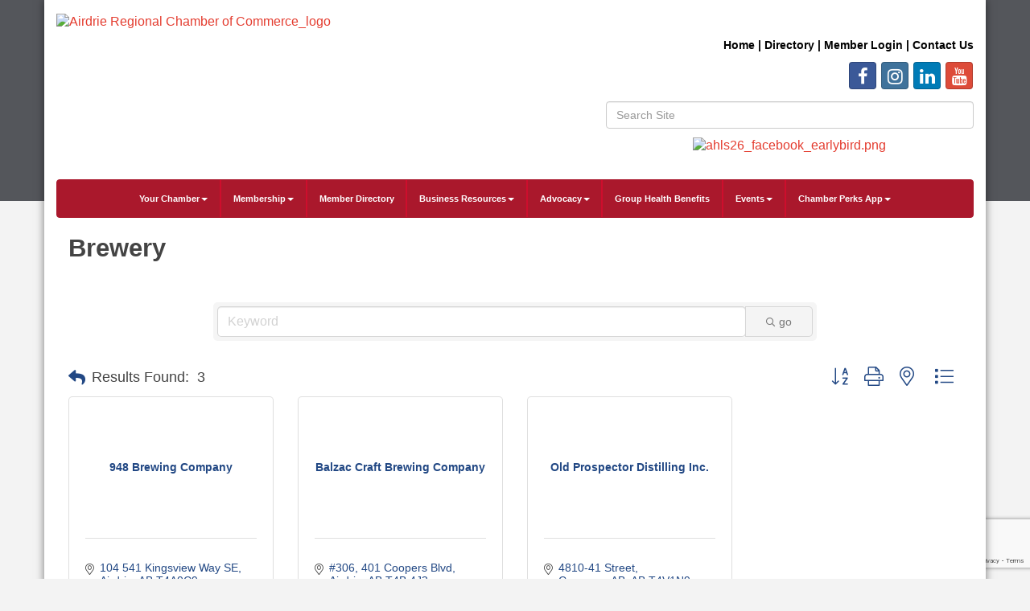

--- FILE ---
content_type: text/html; charset=utf-8
request_url: https://www.airdriechamber.ab.ca/list/category/brewery-664
body_size: 19231
content:


<!DOCTYPE html>
<!--[if lt IE 7]> <html dir="ltr" lang="en-US" class="ie6"> <![endif]-->
<!--[if IE 7]>    <html dir="ltr" lang="en-US" class="ie7"> <![endif]-->
<!--[if IE 8]>    <html dir="ltr" lang="en-US" class="ie8"> <![endif]-->
<!--[if gt IE 8]><!--> <html dir="ltr" lang="en-US"> <!--<![endif]-->

<!-- BEGIN head -->
<head>
<!-- start injected HTML (CCID=1948) -->
<!-- page template: http://www.airdriechamber.ab.ca/PublicLayout -->
<meta name="keywords" content="Airdrie Regional Chamber of Commerce,Airdrie,directory,business search,member search" />
<meta name="description" content="Airdrie Regional Chamber of Commerce | Brewery" />
<link href="https://www.airdriechamber.ab.ca/integration/customerdefinedcss?_=O5MW2g2" rel="stylesheet" type="text/css" />
<link rel="alternate stylesheet" type="application/rss+xml" title="Brewery Category | Airdrie Regional Chamber of Commerce RSS Feed" href="https://www.airdriechamber.ab.ca/list/rss/brewery-664" />
<link rel="canonical" href="https://www.airdriechamber.ab.ca/list" />
<!-- end injected HTML -->

	<!--Meta Tags-->
	<meta http-equiv="Content-Type" content="text/html; charset=UTF-8" />
    <meta charset="utf-8">
	<!--Title-->
	<title>Brewery Category | Airdrie Regional Chamber of Commerce</title>
    <!--Favicon-->
    <link rel="shortcut icon" href="https://chambermaster.blob.core.windows.net/userfiles/UserFiles/chambers/1948/CMS/Logos/ACC-logo-favicon-01.png" type="image/x-icon" />
        
    <!-- Begin Styles -->    
    <!-- Page Header -->
    <script type="text/javascript">
        var BASE_URL = "//www.airdriechamber.ab.ca/";
        var CMS = CMS || {};
        CMS.Warnings = CMS.Warnings || {};
        CMS.Defaults = CMS.Defaults || {};
    </script>
<link href="/Content/bundles/cms-public-styles?v=D8mNTZ-9UqeGhR8ddDkrI_X_p7u8taSdYzURPHS2JXg1" rel="stylesheet"/>
<script src="/Content/bundles/cms-public-header-scripts?v=yPjNtgpZ8y92tvBtDtdFF4JH0RbMuwi-tJnjLPEBD3o1"></script>
    <script type="text/javascript">
        CMS.jQuery = jQuery.noConflict(true);
    </script>
    
    
    
    
    <meta http-equiv="X-UA-Compatible" content="IE=edge">
    <meta name="viewport" content="width=device-width, initial-scale=1" />
    <meta name="format-detection" content="telephone=no">
    <link href='https://fonts.googleapis.com/css?family=Oxygen:400,700,300' rel='stylesheet' type='text/css'>
    <!-- ===== Base Template Styles ===== -->
    
    <link class="cms-style" href="/Themes/Rembrandt/Resources/css/rembrandtstyles.css" rel="stylesheet">
    <style>
        .wrapper {
            margin-top: -250px !important;
        }
    </style>


    <link rel="stylesheet" href="//www.airdriechamber.ab.ca/css/default" type="text/css" media="all" id="theme-style" />

    <!-- Site Header -->
<!-- header data -->

<link href="https://fonts.googleapis.com/css?family=Aptos" rel="stylesheet">
<style>
  .testimonialbox {
    padding: 20px;
    background: #eff8ff;
    border: 1px solid #eee;
    border-radius: 6px;
    font-size: 16px;
    font-style: normal;
    font-family: Aptos
    color: #FFFFFF;
  }
  .testimonialbottom {
    text-align:right;
  }
  .greenIcon {
    border-radius:10px;
  }
  .whiteBackground {
    background-color:#FFF;
    padding:15px;
  }
  .bluePattern {
    background-image: url(https://chambermaster.blob.core.windows.net/userfiles/UserFiles/chambers/1948/CMS/Airdrie_Home_Lifestyle_Show/pattern19.png);
    background-repeat: repeat;
    background-position: left top;
    visibility: visible;
    border-top: 0px solid;
    text-align: center; 
    color:#fff;
    background-color:#2282d6;
  }
  .greenPattern, .greenPattern a {
    background-image: url(https://chambermaster.blob.core.windows.net/userfiles/UserFiles/chambers/1948/CMS/Airdrie_Home_Lifestyle_Show/pattern19.png);
    background-repeat: repeat;
    background-position: left top;
    visibility: visible;
    border-top: 0px solid;
    text-align: center; 
    color:#fff;
    background-color:#91d100;
  }
  .greenPattern a:hover {
    text-decoration:underline;
  }
  .blackPattern, .blackPattern a {
    background-image: url(https://chambermaster.blob.core.windows.net/userfiles/UserFiles/chambers/1948/CMS/Airdrie_Home_Lifestyle_Show/pattern19.png);
    background-repeat: repeat;
    background-position: left top;
    visibility: visible;
    border: 5px solid #2282d6;
    text-align: center; 
    color:#fff;
    background-color:#000;
  }
  .flowerBackground {
    background-image: url(https://chambermaster.blob.core.windows.net/userfiles/UserFiles/chambers/1948/CMS/Airdrie_Home_Lifestyle_Show/flowerbackground.png);
  }
  .eventBox {
    border: 3px solid #004D83;
    border-radius: 10px 10px 10px 10px;
    padding: 0;
} 
  #mn-contact-disclaimer {
    display:none !important;
  }
  .footer-text p {
    color: #FFFFFF;
}
  .footer-text a {
    color: #FFFFFF;
}
  .wrapperwide {
    background-color: #54565b !important;
}
.navbar-default {
    background-color: #aa182c !important;
    border-color: #aa182c !important;
}
.navbar-nav>li {
    border-right-color: #ce0e2d !important;
}  
.footer {
    background-color: #54565b !important;
}
.panel {
    color: #54565b !important;
}
  .eventBox {
    border: 3px solid #aa182c !important;
    border-radius: 10px 10px 10px 10px;
    padding: 0;
}
  a {
    color: #e43d30;
}
  .navbar-default .navbar-nav>li>a {
    color: white !important;
}
  .navbar-default .navbar-nav>.open>a, .navbar-default .navbar-nav>.open>a:hover, .navbar-default .navbar-nav>.open>a:focus {
    color: #555;
    background-color: #ce0e2d !important;
}
  .footer-text p {
    color: white !important;
}
  .dropdown-menu>li>a {
    color: #54565b !important;
}
@font-face {
  font-family: Arial;
  src: url(https://chambermaster.blob.core.windows.net/userfiles/UserFiles/chambers/1948/CMS/fonts/NordiquePro-Regular.otf);
}
  body {
    font-family: Arial;
}
h1, h2, h3, h4, h5, h6 {
    font-family: Arial;
	font-weight: bold;
}
#mn-content h1, .mn-reset h1, #mn-content h2, .mn-reset h2, #mn-content h3, .mn-reset h3, #mn-content h4, .mn-reset h4, #mn-content h5, .mn-reset h5, #mn-content h6, .mn-reset h6 {
    font-family: Arial;
	font-weight: bold;
}
.navbar-default .navbar-nav>li>a {
	font-weight: bold;
	font-size: 11px !important;
}
h1 {
   font-size: 31px !important;
}
  .navbar-default .navbar-nav>li>a {
    font-family: Arial; 
}
  .dropdown-menu a {
    color: black;
}
</style>
<!-- Facebook Pixel Code -->
<script>
!function(f,b,e,v,n,t,s)
{if(f.fbq)return;n=f.fbq=function(){n.callMethod?
n.callMethod.apply(n,arguments):n.queue.push(arguments)};
if(!f._fbq)f._fbq=n;n.push=n;n.loaded=!0;n.version='2.0';
n.queue=[];t=b.createElement(e);t.async=!0;
t.src=v;s=b.getElementsByTagName(e)[0];
s.parentNode.insertBefore(t,s)}(window, document,'script',
'https://connect.facebook.net/en_US/fbevents.js');
fbq('init', '3330472543674459');
fbq('track', 'PageView');
</script>
<noscript><img height="1" width="1" style="display:none"
src="https://www.facebook.com/tr?id=3330472543674459&ev=PageView&noscript=1"
/></noscript>
<!-- End Facebook Pixel Code -->    <!-- End Styles -->
        <script>
            (function (i, s, o, g, r, a, m) {
                i['GoogleAnalyticsObject'] = r; i[r] = i[r] || function () {
                    (i[r].q = i[r].q || []).push(arguments)
                }, i[r].l = 1 * new Date(); a = s.createElement(o),
                m = s.getElementsByTagName(o)[0]; a.async = 1; a.src = g; m.parentNode.insertBefore(a, m)
            })(window, document, 'script', '//www.google-analytics.com/analytics.js', 'ga');

            ga('create', 'UA-158568923-1', 'auto');
            ga('send', 'pageview');
        </script>
    <!-- jQuery first, then Popper.js, then Bootstrap JS -->
    <script src="https://code.jquery.com/jquery-3.7.1.min.js" crossorigin="anonymous"></script>
    <script type="text/javascript" src="https://code.jquery.com/ui/1.13.2/jquery-ui.min.js"></script>
<script src="https://www.airdriechamber.ab.ca/Content/bundles/SEO4?v=jX-Yo1jNxYBrX6Ffq1gbxQahkKjKjLSiGjCSMnG9UuU1"></script>
    <script type="text/javascript" src="https://ajax.aspnetcdn.com/ajax/globalize/0.1.1/globalize.min.js"></script>
    <script type="text/javascript" src="https://ajax.aspnetcdn.com/ajax/globalize/0.1.1/cultures/globalize.culture.en-CA.js"></script>
    <!-- Required meta tags -->
    <meta charset="utf-8">
    <meta name="viewport" content="width=device-width, initial-scale=1, shrink-to-fit=no">
    <link rel="stylesheet" href="https://code.jquery.com/ui/1.13.2/themes/base/jquery-ui.css" type="text/css" media="all" />
    <script type="text/javascript">
        var MNI = MNI || {};
        MNI.CurrentCulture = 'en-CA';
        MNI.CultureDateFormat = 'yyyy-MM-dd';
        MNI.BaseUrl = 'https://www.airdriechamber.ab.ca';
        MNI.jQuery = jQuery.noConflict(true);
        MNI.Page = {
            Domain: 'www.airdriechamber.ab.ca',
            Context: 211,
            Category: 664,
            Member: null,
            MemberPagePopup: true
        };
        MNI.LayoutPromise = new Promise(function (resolve) {
            MNI.LayoutResolution = resolve;
        });
        MNI.MemberFilterUrl = 'list';
    </script>


    <script src="https://www.google.com/recaptcha/enterprise.js?render=6LfI_T8rAAAAAMkWHrLP_GfSf3tLy9tKa839wcWa" async defer></script>
    <script>

        const SITE_KEY = '6LfI_T8rAAAAAMkWHrLP_GfSf3tLy9tKa839wcWa';

        // Repeatedly check if grecaptcha has been loaded, and call the callback once it's available
        function waitForGrecaptcha(callback, retries = 10, interval = 1000) {
            if (typeof grecaptcha !== 'undefined' && grecaptcha.enterprise.execute) {
                callback();
            } else if (retries > 0) { 
                setTimeout(() => {
                    waitForGrecaptcha(callback, retries - 1, interval);
                }, interval);
            } else {
                console.error("grecaptcha is not available after multiple attempts");
            }
        }

        // Generates a reCAPTCHA v3 token using grecaptcha.enterprise and injects it into the given form.
        // If the token input doesn't exist, it creates one. Then it executes the callback with the token.
        function setReCaptchaToken(formElement, callback, action = 'submit') {
            grecaptcha.enterprise.ready(function () {
                grecaptcha.enterprise.execute(SITE_KEY, { action: action }).then(function (token) {

                    MNI.jQuery(function ($) {
                        let input = $(formElement).find("input[name='g-recaptcha-v3']");

                        if (input.length === 0) {
                            input = $('<input>', {
                                type: 'hidden',
                                name: 'g-recaptcha-v3',
                                value: token
                            });
                            $(formElement).append(input);
                        }
                        else
                            $(input).val(token);

                        if (typeof callback === 'function') callback(token);
                    })

                });
            });
        }

    </script>




<script src="https://www.airdriechamber.ab.ca/Content/bundles/MNI?v=34V3-w6z5bLW9Yl7pjO3C5tja0TdKeHFrpRQ0eCPbz81"></script>

    <script type="text/javascript" src="https://maps.googleapis.com/maps/api/js?v=3&key=AIzaSyAACLyaFddZFsbbsMCsSY4lq7g6N4ycArE"></script>
    <!-- Bootstrap CSS -->
    <link type="text/css" href="https://www.airdriechamber.ab.ca/Content/SEO4/css/bootstrap/bootstrap-ns.min.css" rel="stylesheet" />
<link href="https://www.airdriechamber.ab.ca/Content/SEO4/css/fontawesome/css/fa.bundle?v=ruPA372u21djZ69Q5Ysnch4rq1PR55j8o6h6btgP60M1" rel="stylesheet"/>
<link href="https://www.airdriechamber.ab.ca/Content/SEO4/css/v4-module.bundle?v=teKUclOSNwyO4iQ2s3q00X0U2jxs0Mkz0T6S0f4p_241" rel="stylesheet"/>
<meta name="referrer" content="origin" />
<!-- Global site tag (gtag.js) - Google Analytics -->
<script async src="https://www.googletagmanager.com/gtag/js?id=UA-158568923-1"></script>
<script>
  window.dataLayer = window.dataLayer || [];
  function gtag(){dataLayer.push(arguments);}
  gtag('js', new Date());

  gtag('config', 'UA-158568923-1');

const isPath = path => {
  return window.location.pathname.toLowerCase().indexOf(path.toLowerCase()) > -1
}
</script></head>
 <!-- Begin body -->
<body class="cmsbackground">
    


<div id="page-layout" pageLayout="Left Sidebar" pageId=15185>
    



    <div class="wrapperwide"></div>
    <div class="wrapper">
        <header>
            <div class="container header">
                <div class="row">
                    <div class="col-md-12">
                        <!--Global Head3-->
                        
<div class="page-area  global" pageareaid="Head 0">
    <ul class="cms-widgets">
    </ul>
</div>

                    </div>
                </div>
                <div class="row">
                    <div class="col-md-4 logo">
                        <!-- Global Head1 -->
                        
<div class="page-area  global" pageareaid="Head 1">
    <ul class="cms-widgets">

<li class="cms-widget published " contentid="462807" pageareaid="Head 1" order="0" contenttypeid="8">
        <!--  -->
    
    <div class="cms-image-widget ">
            <a href="https://www.airdriechamber.ab.ca/" >
                    <img style="max-width:100%" alt="Airdrie Regional Chamber of Commerce_logo" src="https://chambermaster.blob.core.windows.net/userfiles/UserFiles/chambers/1948/CMS/1_Regional_Logos/ACRegional_logo_wtag_w450.png">

            </a>
    </div>

    <span style="clear:both;display:block;"></span>
</li>


 


<li class="cms-widget " contentid="720116" pageareaid="Head 1" order="1" contenttypeid="6">
        <!-- 
    <span>Generic</span>
 -->
    


    <span style="clear:both;display:block;"></span>
</li>


 


<li class="cms-widget published " contentid="741808" pageareaid="Head 1" order="2" contenttypeid="6">
        <!-- 
    <span>Generic</span>
 -->
    

    <div class="cms-design-panel" id="content-741808">
<p style="text-align: center;"><a href="https://www.airdriechamber.ab.ca/member/newmemberapp/" style="box-sizing: border-box; background-color: rgb(255, 255, 255); color: rgb(59, 181, 255); outline: 0px; font-family: Arial; text-align: center;"><img alt="" src="https://chambermaster.blob.core.windows.net/userfiles/UserFiles/chambers/1948/CMS/join-today(1).png" style="box-sizing: border-box; border: 0px; vertical-align: middle; width: 300px; height: 83px; float: left;" /></a></p>
    </div>

    <span style="clear:both;display:block;"></span>
</li>


 

    </ul>
</div>

                        
                    </div>
                    <div class="col-md-3">
                        
<div class="page-area  global" pageareaid="Head 2">
    <ul class="cms-widgets">
    </ul>
</div>

                    </div>
                    <div class="col-md-5">
                        
<div class="page-area  global" pageareaid="Head 3">
    <ul class="cms-widgets">

<li class="cms-widget published " contentid="60765" pageareaid="Head 3" order="0" contenttypeid="6">
        <!-- 
    <span>Generic</span>
 -->
    

    <div class="cms-design-panel" id="content-60765">
<div class="top-menu">
<p style="text-align: right;">&nbsp;</p>

<p style="text-align: right;"><strong><span style="font-size:14px;"><span style="font-family:arial,helvetica,sans-serif;"><a href="/"><span style="color:#000000;">Home</span></a><span style="color:#000000;"> | </span></span><span style="font-family:arial,helvetica,sans-serif;"><a href="/list"><span style="color:#000000;">Directory</span></a><span style="color:#000000;"> | <span style="font-family:arial,helvetica,sans-serif;"><a href="/login"><span style="color:#000000;">Member Login</span></a><span style="color:#000000;"> | </span><a href="/contact"><span style="color:#000000;">Contact Us</span></a></span><span style="background-color:#000000;"></span></span></span></span></strong></p>
</div>
    </div>

    <span style="clear:both;display:block;"></span>
</li>


 


<li class="cms-widget published " contentid="60771" pageareaid="Head 3" order="1" contenttypeid="9">
        <!--  -->
    
    <div class="cms-cm-icons">
        <ul class="cms-icon-links fixed  icon-links-primary  right " count="4" id="content-60771">
                <li class="cms-icon-link">
                    <a href="https://www.facebook.com/AirdrieChamber" target=&quot;_blank&quot;>
                        <div class="panel-icon">
                                <i class="fa fa-facebook social-btn" title="Icon Link"></i>
                                                    </div>
                    </a>
                </li>
                <li class="cms-icon-link">
                    <a href="https://www.instagram.com/airdriechamber/" target=&quot;_blank&quot;>
                        <div class="panel-icon">
                                <i class="fa fa-instagram social-btn" title="Icon Link"></i>
                                                    </div>
                    </a>
                </li>
                <li class="cms-icon-link">
                    <a href="http://www.linkedin.com/company/1862330?trk=company_search" target=&quot;_blank&quot;>
                        <div class="panel-icon">
                                <i class="fa fa-linkedin social-btn" title="Icon Link"></i>
                                                    </div>
                    </a>
                </li>
                <li class="cms-icon-link">
                    <a href="https://www.youtube.com/channel/UCpT3nU1nrlwHS3WZPVPW9kw/featured" target=&quot;_blank&quot;>
                        <div class="panel-icon">
                                <i class="fa fa-youtube social-btn" title="Icon Link"></i>
                                                    </div>
                    </a>
                </li>
        </ul>
    </div>

    <span style="clear:both;display:block;"></span>
</li>


 


<li class="cms-widget published " contentid="60767" pageareaid="Head 3" order="2" contenttypeid="5">
        <!--  -->
    
    <script type="text/javascript">
        (function ($) {
            $(function () {
                
                if (CMS.Theme != 'Nova') {
                    $('#content-60767').SiteSearch();
                }
            });
        })(CMS.jQuery)
    </script>
    <div class="cms-content cms-search" id="content-60767" state="none">
        <div class="form-group">
            <input type="text" class="form-control" placeholder="Search Site">
        </div>
        <div class="cms-search-results">
            <div class="search-results-wrapper">
                <div class="cms-pages-results">
                    <h4><strong>Pages</strong></h4>
                    <ul></ul>
                </div>
                <div class="cms-members-results">
                    <h4><strong>Members</strong></h4>
                    <ul></ul>
                </div>
                <div class="cms-category-results">
                    <h4><strong>Categories</strong></h4>
                    <ul></ul>
                </div>
                <div class="cms-quicklink-results">
                    <h4><strong>Quicklinks</strong></h4>
                    <ul></ul>
                </div>
                <div class="cms-events-results">
                    <h4><strong>Events</strong></h4>
                    <ul></ul>
                </div>
            </div>
        </div>
    </div>



    <span style="clear:both;display:block;"></span>
</li>


 


<li class="cms-widget " contentid="628006" pageareaid="Head 3" order="3" contenttypeid="8">
        <!--  -->
    

    <span style="clear:both;display:block;"></span>
</li>


 


<li class="cms-widget " contentid="723798" pageareaid="Head 3" order="4" contenttypeid="8">
        <!--  -->
    

    <span style="clear:both;display:block;"></span>
</li>


 


<li class="cms-widget published " contentid="742196" pageareaid="Head 3" order="5" contenttypeid="8">
        <!--  -->
    
    <div class="cms-image-widget center ">
            <a href="https://www.airdriechamber.ab.ca/ahls-exhibitor-info" >
                    <img style="max-width:100%" alt="ahls26_facebook_earlybird.png" src="https://chambermaster.blob.core.windows.net/userfiles/UserFiles/chambers/1948/CMS/AHLS_2026/ahls25_facebook_earlybird.png">

            </a>
    </div>

    <span style="clear:both;display:block;"></span>
</li>


 

    </ul>
</div>

                    </div>
                </div>
				<div class="row">
                    <div class="col-md-6">
                        
<div class="page-area  global" pageareaid="Head 4">
    <ul class="cms-widgets">
    </ul>
</div>

                    </div>
					<div class="col-md-6">
                        
<div class="page-area  global" pageareaid="Head 5">
    <ul class="cms-widgets">
    </ul>
</div>

                    </div>
                </div>
                <div class="row">
                    <div class="col-md-12">
                        
<div class="page-area  global" pageareaid="Head 6">
    <ul class="cms-widgets">
    </ul>
</div>

                    </div>
                </div>
            </div>
        </header>
        <!-- Navigation -->
        <nav class="navbar navbar-default" role="navigation">
            <!-- mobile display -->
            <div class="navbar-header">
                <button type="button" class="navbar-toggle" data-toggle="collapse" data-target="#bs-example-navbar-collapse-1"> <span class="sr-only">Toggle navigation</span> <span class="icon-bar"></span> <span class="icon-bar"></span> <span class="icon-bar"></span></button>
            </div>
            <!-- Collect the nav links, forms, and other content for toggling -->
            <div class="collapse navbar-collapse" id="bs-example-navbar-collapse-1">
                <div id="cm-cms-menu">
                    

<ul menu-id="604" class="nav navbar-nav yamm basic-mega cms-bootstrap-menu">
            <li class="dropdown" navigation-id="37395">
            <a href="#" class="dropdown-toggle" data-toggle="dropdown" target="_self">Your Chamber<b class="caret"></b></a>
            <ul class="dropdown-menu">
                <li>
                    <div class="yamm-content">
                            <div class="row">
                    <div class="col-sm-3 list-unstyled">
                    <div>
                        <a href="/about-us" target="_self">About Us</a>
                    </div>
                    <div>
                        <a href="/board-of-directors" target="_self">Board of Directors</a>
                    </div>
                    <div>
                        <a href="/our-staff" target="_self">Our Staff</a>
                    </div>
                    <div>
                        <a href="/50th-anniversary" target="_self">50th Anniversary</a>
                    </div>
                    <div>
                        <a href="/news/" target="_self">Chamber News</a>
                    </div>
                    <div>
                        <a href="/publications" target="_self">Publications &amp; Videos</a>
                    </div>
                    <div>
                        <a href="/testimonials" target="_self">Testimonials</a>
                    </div>
                    <div>
                        <a href="/brand-guidelines" target="_self">Brand Guidelines</a>
                    </div>
                    <div>
                        <a href="/photo-gallery" target="_self">Photo Gallery</a>
                    </div>
                    <div>
                        <a href="/volunteer" target="_self">Volunteer</a>
                    </div>
                    <div>
                        <a href="/contact/" target="_self">Contact Us</a>
                    </div>
            </div>
    </div>

                    </div>
                </li>
            </ul>
        </li>
        <li class="dropdown" navigation-id="172789">
            <a href="#" class="dropdown-toggle" data-toggle="dropdown" target="_self">Membership<b class="caret"></b></a>
            <ul class="dropdown-menu">
                <li>
                    <div class="yamm-content">
                            <div class="row">
                    <div class="col-sm-3 list-unstyled">
                    <div>
                        <a href="/member/newmemberapp/" target="_self">Join Now</a>
                    </div>
                    <div>
                        <a href="/membership-options" target="_self">Membership Options</a>
                    </div>
                    <div>
                        <a href="/member-benefits" target="_self">Member Benefits</a>
                    </div>
                    <div>
                        <a href="/getting-the-most-out-of-your-membership" target="_self">Getting the most out of your Membership</a>
                    </div>
                    <div>
                        <a href="/member-discounts" target="_self">Value Added and Member Discounts</a>
                    </div>
                    <div>
                        <a href="/marketing-opportunities" target="_self">Marketing Opportunities</a>
                    </div>
                    <div>
                        <a href="/sponsorship" target="_self">Sponsorship Opportunities</a>
                    </div>
                    <div>
                        <a href="/exclusive-media-opportunities" target="_self">Exclusive Media Opportunities</a>
                    </div>
                    <div>
                        <a href="/member-information-centre-mic" target="_self">Member Information Centre (MIC)</a>
                    </div>
                    <div>
                        <a href="/login/" target="_self">Member Login</a>
                    </div>
            </div>
    </div>

                    </div>
                </li>
            </ul>
        </li>
        <li ><a href="/list/" target="_self">Member Directory</a></li>
        <li class="dropdown" navigation-id="170343">
            <a href="#" class="dropdown-toggle" data-toggle="dropdown" target="_self">Business Resources<b class="caret"></b></a>
            <ul class="dropdown-menu">
                <li>
                    <div class="yamm-content">
                            <div class="row">
                    <div class="col-sm-3 list-unstyled">
                    <div>
                        <a href="/business-planning" target="_self">Business Planning</a>
                    </div>
                    <div>
                        <a href="/document-certification" target="_self">Export Document Certification</a>
                    </div>
                    <div>
                        <a href="/boardroom-rentals" target="_self">Boardroom Rentals</a>
                    </div>
                    <div>
                        <a href="/jobs/" target="_self">Job Postings</a>
                    </div>
                    <div>
                        <a href="/news/" target="_self">Chamber News</a>
                    </div>
            </div>
    </div>

                    </div>
                </li>
            </ul>
        </li>
        <li class="dropdown" navigation-id="138138">
            <a href="/advocacy" class="dropdown-toggle" data-toggle="dropdown" target="_self">Advocacy<b class="caret"></b></a>
            <ul class="dropdown-menu">
                <li>
                    <div class="yamm-content">
                            <div class="row">
                    <div class="col-sm-3 list-unstyled">
                    <div>
                        <a href="/advocacy" target="_self">Advocacy</a>
                    </div>
                    <div>
                        <a href="/government" target="_self">Three Levels of Government</a>
                    </div>
            </div>
    </div>

                    </div>
                </li>
            </ul>
        </li>
        <li ><a href="/chambers-plan" target="_self">Group Health Benefits</a></li>
        <li class="dropdown" navigation-id="37391">
            <a href="#" class="dropdown-toggle" data-toggle="dropdown" target="_blank">Events<b class="caret"></b></a>
            <ul class="dropdown-menu">
                <li>
                    <div class="yamm-content">
                            <div class="row">
                    <div class="col-sm-3 list-unstyled">
                    <div>
                        <a href="/events/calendar/" target="_self">Events Calendar</a>
                    </div>
                    <div>
                        <a href="/sponsorship" target="_self">Sponsorship Opportunities</a>
                    </div>
                    <div>
                        <a href="/airdrie-home-and-lifestyle-show" target="_self">Airdrie Regional Home &amp; Lifestyle Show</a>
                    </div>
                    <div>
                        <a href="https://www.airdriechamber.ab.ca/events/details/business-leadership-conference-leading-the-charge-3215" target="_blank">Business Leadership Conference</a>
                    </div>
                    <div>
                        <a href="https://www.airdriechamber.ab.ca/events/details/2025-women-in-business-conference-2853" target="_blank">Women in Business Conference</a>
                    </div>
                    <div>
                        <a href="https://www.airdriechamber.ab.ca/events/details/airdrie-regional-chamber-24th-annual-golf-classic-2880" target="_blank">Airdrie Regional Chamber Golf Classic</a>
                    </div>
                    <div>
                        <a href="/airdrie-business-awards" target="_self">Airdrie Regional Business Awards</a>
                    </div>
                    <div>
                        <a href="/chamber-connections" target="_self">Chamber Connections/Business After Hours</a>
                    </div>
                    <div>
                        <a href="/breakfasts-luncheons-dinners" target="_self">Breakfasts/Luncheons/Dinners</a>
                    </div>
                    <div>
                        <a href="/grand-openings/milestone-celebrations" target="_self">Grand Openings/Milestone Celebrations</a>
                    </div>
                    <div>
                        <a href="/boardroom-rentals" target="_self">Boardroom Rentals</a>
                    </div>
                    <div>
                        <a href="/add-your-own-event" target="_self">Add Your Own Event</a>
                    </div>
                    <div>
                        <a href="https://balzac-billy.com/" target="_blank">Balzac Billy</a>
                    </div>
            </div>
    </div>

                    </div>
                </li>
            </ul>
        </li>
        <li class="dropdown" navigation-id="181234">
            <a href="#" class="dropdown-toggle" data-toggle="dropdown" target="_self">Chamber Perks App<b class="caret"></b></a>
            <ul class="dropdown-menu">
                <li>
                    <div class="yamm-content">
                            <div class="row">
                    <div class="col-sm-3 list-unstyled">
                    <div>
                        <a href="/chamber-perks-app" target="_self">For Businesses</a>
                    </div>
                    <div>
                        <a href="/perks-presents" target="_self">Perks &amp; Presents</a>
                    </div>
            </div>
    </div>

                    </div>
                </li>
            </ul>
        </li>

</ul>



                </div>
            </div>
            <!-- /.navbar-collapse -->
        </nav>

        
<main>
    <div class="container content no-padding">
        <div class="row">
            <div class="col-md-12">
<div class="page-area  global" pageareaid="Layout Top 0">
    <ul class="cms-widgets">
    </ul>
</div>
</div>
            <div class="col-md-12">
<div class="page-area  local" pageareaid="1">
    <ul class="cms-widgets">

<li class="cms-widget " contentid="484501" pageareaid="1" order="0" contenttypeid="6">
        <!-- 
    <span>Generic</span>
 -->
    


    <span style="clear:both;display:block;"></span>
</li>


 


<li class="cms-widget published " contentid="60763" pageareaid="1" order="1" contenttypeid="1">
        <!--  -->
    
    <div class="cms-content" id="content-60763">
            <div id="gzns">
        
<div class="container-fluid gz-search-results">
    <!-- pagetitle and deals buttons row, deals buttons are now removed but leaving div incase we add back in -->
    <div class="d-flex w-100 gz-pagetitle-dealsbuttons">
        <div class="flex-grow-1 gz-pagetitle">
            <h1>Brewery</h1>
        </div>
        

<div class="gz-dealsbuttons"></div>

    </div>
    <!-- intro text -->
    <!--banner ad -->



<div class="row gz-banner"><div class="col"><div class="mn-banner mn-banner-premier"><div id="mn-banner"><noscript><iframe src="https://www.airdriechamber.ab.ca/sponsors/adsframe?context=211&amp;catgid=664&amp;maxWidth=480&amp;maxHeight=60&amp;max=1&amp;rotate=False" width="480" height="60" scrolling="no" frameborder="0" allowtransparency="true" marginwidth="0" marginheight="0"></iframe></noscript></div></div></div></div>
<script type="text/javascript">
    var _mnisq=_mnisq||[];
    _mnisq.push(["domain","www.airdriechamber.ab.ca"],["context",211],["category",664],["max",5],["rotate",1],["maxWidth",480],["maxHeight",60],["create","mn-banner"]);
    (function(b,d,a,c){b.getElementById(d)||(c=b.getElementsByTagName(a)[0],a=b.createElement(a),a.type="text/javascript",a.async=!0,a.src="https://www.airdriechamber.ab.ca/Content/Script/Ads.min.js",c.parentNode.insertBefore(a,c))})(document,"mni-ads-script","script");
</script>
        

<!-- search bar on several pages, internal components mostly the same but internal components differ-->
  <div class="row gz-directory-search-filters">
        <div class="col">
<form action="https://www.airdriechamber.ab.ca/list/category/brewery-664" id="SearchForm" method="get">                <div class="input-group gz-search-filters">
                <input for="search" type="text" class="form-control gz-search-keyword member-typeahead" aria-label="Search by keyword" placeholder="Keyword" name="q">
                                
                
                
                
                <span><input type="hidden" name="sa" value="False" /></span>
                <div class="input-group-append">
                    <button class="btn gz-search-btn" type="submit" role="search" aria-label="Search Submit"><i class="gz-far gz-fa-search"></i>go</button>
                </div>
                </div>
</form>            <!-- badge pills, these display if keyword or items in search are selected, not sure if they only need to display on the results page or both the main page and results -->    
            <div class="gz-search-pills">
                
                
            </div>   
            <input type="hidden" name="catgId" id="catgId" />
        </div>    
  </div>

    <!-- results count and sort -->
    <div class="row gz-toolbar">
        <div class="col">
            <div class="btn-toolbar justify-content-between gz-results-toolbar" role="toolbar" aria-label="Toolbar with button groups">
                <div class="input-group gz-results-found">
                    <div class="input-group-text gz-results-found-text" id="results-found">
                        <a class="gz-page-return" href="https://www.airdriechamber.ab.ca/list" role="button" title="Back to Search"><i class="gz-fas gz-fa-reply"></i></a>
                        <span class="gz-subtitle gz-results-title">Results Found: </span>
                        <span class="gz-subtitle gz-results-count">3</span>
                    </div>
                </div>
                <div class="gz-toolbar-buttons">
                    <div class="btn-group gz-toolbar-group" role="group" aria-describedby="buttongroup" id="sorting"><span id="buttongroup" class="sr-only">Button group with nested dropdown</span>
                            <a type="button" class="gz-sort-alpha" role="button" title="Sort by A-Z" href="https://www.airdriechamber.ab.ca/list/category/brewery-664?o=alpha"><i class="gz-fal gz-fa-sort-alpha-down"></i><i class="gz-fal gz-fa-sort-alpha-up"></i><i class="gz-fal gz-fa-sort-numeric-down"></i></a>

                        <a class="gz-toolbar-btn" role="button" rel="nofollow" href="https://www.airdriechamber.ab.ca/list/category/brewery-664?rendermode=print" title="Print" onclick="return!MNI.Window.Print(this)"><i class="gz-fal gz-fa-print"></i></a>
                        <a class="gz-toolbar-btn" role="button" href="https://www.airdriechamber.ab.ca/list/category/brewery-664?o=&amp;dm=True" title="View on Map"><i class="gz-fal gz-fa-map-marker-alt"></i></a>
                        <a href="#" class="gz-view-btn gz-cards-view gz-toolbar-btn active" role="button" title="Card View"><i class="gz-fal gz-fa-th"></i></a>
                        <a href="#" class="gz-view-btn gz-list-view gz-toolbar-btn" role="button" title="List View"><i class="gz-fal gz-fa-list"></i></a>
                    </div>
                </div>
            </div>
        </div>
    </div>
<div class="row gz-cards gz-results-cards">
    <!-- start of first card, use this markup and repeat for each one-->
    <div class="gz-list-card-wrapper col-sm-6 col-md-4">

<script type="text/javascript">
    MNI.jQuery(function ($) {
        $(document).ready(function () {
            $('.gz-member-description').hover(
                function () {
                    var descElem = $(this);
                    var toolTipElem = descElem.parent().find('.tooltiptext');
                    var tolerance = 5; // The following check needs some tolerance due to varying pixel sizes setup
                    var isTruncated = descElem[0].scrollHeight > (descElem[0].clientHeight + tolerance);
                    if (isTruncated) toolTipElem.addClass('show');
                });
            $('.gz-list-card-wrapper .card-body').hover(
                function () {
                    // Do nothing. Hover In handled in above element selector. Hover Out handled below
                },
                function () {
                    $(this).parent().find('.tooltiptext.show').removeClass('show');
                }
            );
        });
    });
</script>
<div class="card gz-results-card gz-web-participation-30 gz-no-logo gz-nonsponsor" data-memid="2126" data-gz-wp="Gold">
    <div class="card-header">
        <a href="https://www.airdriechamber.ab.ca/list/member/948-brewing-company-2126" target="_blank" alt="948 Brewing Company">
                <span class="gz-img-placeholder">948 Brewing Company</span>
            </a>
        <!-- if no image, omit img and display span of text <span class="gz-img-placeholder">Charter Communications</span> -->
        <!--if membership type display span, add class of membership type next to .gz-membership-type -->
        
    </div>
    <div class="card-body gz-card-top">
        <h5 class="card-title gz-card-title" itemprop="name">
            <a href="https://www.airdriechamber.ab.ca/list/member/948-brewing-company-2126" target="_blank" alt="948 Brewing Company">948 Brewing Company</a>
        </h5>
    </div>
    <div class="card-body gz-results-card-body">
        <ul class="list-group list-group-flush">
                <li class="list-group-item gz-card-address">
                    <a href="https://www.google.com/maps?q=104%20541%20Kingsview%20Way%20SE,%20Airdrie,%20AB,%20T4A0C9" onclick="MNI.Hit.MemberMap(2126)" target="_blank" class="card-link">
                        <i class="gz-fal gz-fa-map-marker-alt"></i>
                        <span class="gz-street-address" itemprop="streetAddress">104 541 Kingsview Way SE</span>
                        
                        
                        
                        <div itemprop="citystatezip">
                            <span class="gz-address-city">Airdrie</span>
                            <span>AB</span>
                            <span>T4A0C9</span>
                        </div>
                    </a>
                </li>
            <li class="list-group-item gz-card-phone">
                <a href="tel:4039482337" class="card-link"><i class="gz-fal gz-fa-phone"></i><span>(403) 948-2337</span></a>
            </li>
            
        </ul>
    </div>
    <!--if membership deals buttons are activated display card footer, if not omit entire footer-->
</div>
</div><div class="gz-list-card-wrapper col-sm-6 col-md-4">

<script type="text/javascript">
    MNI.jQuery(function ($) {
        $(document).ready(function () {
            $('.gz-member-description').hover(
                function () {
                    var descElem = $(this);
                    var toolTipElem = descElem.parent().find('.tooltiptext');
                    var tolerance = 5; // The following check needs some tolerance due to varying pixel sizes setup
                    var isTruncated = descElem[0].scrollHeight > (descElem[0].clientHeight + tolerance);
                    if (isTruncated) toolTipElem.addClass('show');
                });
            $('.gz-list-card-wrapper .card-body').hover(
                function () {
                    // Do nothing. Hover In handled in above element selector. Hover Out handled below
                },
                function () {
                    $(this).parent().find('.tooltiptext.show').removeClass('show');
                }
            );
        });
    });
</script>
<div class="card gz-results-card gz-web-participation-30 gz-no-logo gz-nonsponsor" data-memid="1849" data-gz-wp="Gold">
    <div class="card-header">
        <a href="https://www.airdriechamber.ab.ca/list/member/balzac-craft-brewing-company-1849" target="_blank" alt="Balzac Craft Brewing Company">
                <span class="gz-img-placeholder">Balzac Craft Brewing Company</span>
            </a>
        <!-- if no image, omit img and display span of text <span class="gz-img-placeholder">Charter Communications</span> -->
        <!--if membership type display span, add class of membership type next to .gz-membership-type -->
        
    </div>
    <div class="card-body gz-card-top">
        <h5 class="card-title gz-card-title" itemprop="name">
            <a href="https://www.airdriechamber.ab.ca/list/member/balzac-craft-brewing-company-1849" target="_blank" alt="Balzac Craft Brewing Company">Balzac Craft Brewing Company</a>
        </h5>
    </div>
    <div class="card-body gz-results-card-body">
        <ul class="list-group list-group-flush">
                <li class="list-group-item gz-card-address">
                    <a href="https://www.google.com/maps?q=#306,%20401%20Coopers%20Blvd,%20Airdrie,%20AB,%20T4B%204J3" onclick="MNI.Hit.MemberMap(1849)" target="_blank" class="card-link">
                        <i class="gz-fal gz-fa-map-marker-alt"></i>
                        <span class="gz-street-address" itemprop="streetAddress">#306, 401 Coopers Blvd</span>
                        
                        
                        
                        <div itemprop="citystatezip">
                            <span class="gz-address-city">Airdrie</span>
                            <span>AB</span>
                            <span>T4B 4J3</span>
                        </div>
                    </a>
                </li>
            <li class="list-group-item gz-card-phone">
                <a href="tel:4038609191" class="card-link"><i class="gz-fal gz-fa-phone"></i><span>(403) 860-9191</span></a>
            </li>
            
        </ul>
    </div>
    <!--if membership deals buttons are activated display card footer, if not omit entire footer-->
</div>
</div><div class="gz-list-card-wrapper col-sm-6 col-md-4">

<script type="text/javascript">
    MNI.jQuery(function ($) {
        $(document).ready(function () {
            $('.gz-member-description').hover(
                function () {
                    var descElem = $(this);
                    var toolTipElem = descElem.parent().find('.tooltiptext');
                    var tolerance = 5; // The following check needs some tolerance due to varying pixel sizes setup
                    var isTruncated = descElem[0].scrollHeight > (descElem[0].clientHeight + tolerance);
                    if (isTruncated) toolTipElem.addClass('show');
                });
            $('.gz-list-card-wrapper .card-body').hover(
                function () {
                    // Do nothing. Hover In handled in above element selector. Hover Out handled below
                },
                function () {
                    $(this).parent().find('.tooltiptext.show').removeClass('show');
                }
            );
        });
    });
</script>
<div class="card gz-results-card gz-web-participation-30 gz-no-logo gz-nonsponsor" data-memid="2637" data-gz-wp="Gold">
    <div class="card-header">
        <a href="https://www.airdriechamber.ab.ca/list/member/old-prospector-distilling-inc-2637" target="_blank" alt="Old Prospector Distilling Inc.">
                <span class="gz-img-placeholder">Old Prospector Distilling Inc.</span>
            </a>
        <!-- if no image, omit img and display span of text <span class="gz-img-placeholder">Charter Communications</span> -->
        <!--if membership type display span, add class of membership type next to .gz-membership-type -->
        
    </div>
    <div class="card-body gz-card-top">
        <h5 class="card-title gz-card-title" itemprop="name">
            <a href="https://www.airdriechamber.ab.ca/list/member/old-prospector-distilling-inc-2637" target="_blank" alt="Old Prospector Distilling Inc.">Old Prospector Distilling Inc.</a>
        </h5>
    </div>
    <div class="card-body gz-results-card-body">
        <ul class="list-group list-group-flush">
                <li class="list-group-item gz-card-address">
                    <a href="https://www.google.com/maps?q=4810-41%20Street,%20Camrose,%20AB,%20AB,%20T4V1N9" onclick="MNI.Hit.MemberMap(2637)" target="_blank" class="card-link">
                        <i class="gz-fal gz-fa-map-marker-alt"></i>
                        <span class="gz-street-address" itemprop="streetAddress">4810-41 Street</span>
                        
                        
                        
                        <div itemprop="citystatezip">
                            <span class="gz-address-city">Camrose, AB</span>
                            <span>AB</span>
                            <span>T4V1N9</span>
                        </div>
                    </a>
                </li>
            <li class="list-group-item gz-card-phone">
                <a href="tel:7806862281" class="card-link"><i class="gz-fal gz-fa-phone"></i><span>(780) 686-2281</span></a>
            </li>
            
        </ul>
    </div>
    <!--if membership deals buttons are activated display card footer, if not omit entire footer-->
</div>
</div>
</div><!-- end of cards row --> 
        
    <div class="row gz-footer-navigation" role="navigation">
        <div class="col">
            <a href="https://www.airdriechamber.ab.ca/list/">Business Directory</a>
            
            <a href="https://www.airdriechamber.ab.ca/events/">Events Calendar</a>
            
            
            
            <a href="https://www.airdriechamber.ab.ca/jobs/">Job Postings</a>
            <a href="https://www.airdriechamber.ab.ca/contact/">Contact Us</a>
            
            
            
        </div>
    </div>

    <div class="row gz-footer-logo">
        <div class="col text-center">
            <a href="http://www.growthzone.com/" target="_blank">
                <img alt="GrowthZone - Membership Management Software" src="https://public.chambermaster.com/content/images/powbyCM_100x33.png" border="0">
            </a>
        </div>
    </div>
</div><!-- container fluid close -->

        
    <script type="text/javascript">
        MNI.DEFAULT_LISTING = 0;
        (function ($) {
            $(function () {
                $('#gz-directory-contactform .gz-toolbar-btn').click(function (e) {
                    e.preventDefault();
                    $('#gz-directory-contactform').submit();
                });
            });
        })(MNI.jQuery);
    </script>

        <!-- JavaScript for Bootstrap 4 components -->
        <!-- js to make 4 column layout instead of 3 column when the module page content area is larger than 950, this is to accomodate for full-width templates and templates that have sidebars-->
        <script type="text/javascript">
            (function ($) {
                $(function () {
                    var $gzns = $('#gzns');
                    var $info = $('#gzns').find('.col-sm-6.col-md-4');
                    if ($gzns.width() > 950) {
                        $info.addClass('col-lg-3');
                    }

                    var store = window.localStorage;
                    var key = "2-list-view";
                    var printKey = "24-list-view";
                    $('.gz-view-btn').click(function (e) {
                        e.preventDefault();
                        $('.gz-view-btn').removeClass('active');
                        $(this).addClass('active');
                        if ($(this).hasClass('gz-list-view')) {
                            store.setItem(key, true);
                            store.setItem(printKey, true);
                            $('.gz-list-card-wrapper').removeClass('col-sm-6 col-md-4').addClass('gz-list-col');
                        } else {
                            store.setItem(key, false);
                            store.setItem(printKey, false);
                            $('.gz-list-card-wrapper').addClass('col-sm-6 col-md-4').removeClass('gz-list-col');
                        }
                    });
                    
                    var isListView = store.getItem(key) == null ? MNI.DEFAULT_LISTING : store.getItem(key) == "true";
                    if (isListView) $('.gz-view-btn.gz-list-view').click();
                    store.setItem(printKey, isListView);
                    MNI.LayoutResolution();

                    (function ($modal) {
                        if ($modal[0]) {
                            $('#gz-info-contactfriend').on('shown.bs.modal', function (e) {
                                $modal.css('max-height', $(window).height() + 'px');
                                $modal.addClass('isLoading');
                                $.ajax({ url: MNI.BaseUrl + '/inforeq/contactFriend?itemType='+MNI.ITEM_TYPE+'&itemId='+MNI.ITEM_ID })
                                    .then(function (r) {
                                        $modal.find('.modal-body')
                                            .html($.parseHTML(r.Html));
                                        $modal.removeClass('isLoading');
                                        $('#gz-info-contactfriend').addClass('in');
                                        $.getScript("https://www.google.com/recaptcha/api.js");
                                    });
                            });
                            $('#gz-info-contactfriend .send-btn').click(function () {
                                var $form = $modal.find('form');
                                $modal.addClass('isLoading');
                                $.ajax({
                                    url: $form.attr('action'),
                                    type: 'POST',
                                    data: $form.serialize(),
                                    dataType: 'json'
                                }).then(function (r) {
                                    if (r.Success) $('#gz-info-contactfriend').modal('hide');
                                    else $modal.find('.modal-body').html($.parseHTML(r.Html));
                                    $.getScript("https://www.google.com/recaptcha/api.js");
                                    $modal.removeClass('isLoading');
                                });
                            });
                        }
                    })($('#gz-info-contactfriend .modal-content'));

                    (function ($modal) {
                        if ($modal[0]) {
                            $('#gz-info-subscribe').on('shown.bs.modal', function (e) {
                            $('#gz-info-subscribe .send-btn').show();
                            $modal.addClass('isLoading');
                                $.ajax({ url: MNI.SUBSCRIBE_URL })
                                .then(function (r) {
                                    $modal.find('.modal-body')
                                        .html(r);

                                    $modal.removeClass('isLoading');
                                });
                            });
                            $('#gz-info-subscribe .send-btn').click(function () {
                                var $form = $modal.find('form');
                                $modal.addClass('isLoading');

                                waitForGrecaptcha(() => {
                                    setReCaptchaToken($form, () => {
                                        $.ajax({
                                            url: $form.attr('action'),
                                            type: 'POST',
                                            data: $form.serialize()
                                        }).then(function (r) {
                                            if (r.toLowerCase().search('thank you') != -1) {
                                                $('#gz-info-subscribe .send-btn').hide();
                                            }
                                            $modal.find('.modal-body').html(r);
                                            $modal.removeClass('isLoading');
                                        });
                                    }, "hotDealsSubscribe");
                                })                        
                            });
                        }
                    })($('#gz-info-subscribe .modal-content'));

                    (function ($modal) {
                        $('#gz-info-calendarformat').on('shown.bs.modal', function (e) {
                            var backdropElem = "<div class=\"modal-backdrop fade in\" style=\"height: 731px;\" ></div >";
                            $('#gz-info-calendarformat').addClass('in');                           
                            if (!($('#gz-info-calendarformat .modal-backdrop').length)) {
                                $('#gz-info-calendarformat').prepend(backdropElem);
                            }
                            else {
                                $('#gz-info-calendarformat .modal-backdrop').addClass('in');
                            }
                        });
                        $('#gz-info-calendarformat').on('hidden.bs.modal', function (e) {
                            $('#gz-info-calendarformat').removeClass('in');
                            $('#gz-info-calendarformat .modal-backdrop').remove();
                        });
                        if ($modal[0]) {
                            $('.calendarLink').click(function (e) {
                                $('#gz-info-calendarformat').modal('hide');
                            });
                        }
                    })($('#gz-info-calendarformat .modal-content'));

                    // Constructs the Find Members type ahead suggestion engine. Tokenizes on the Name item in the remote return object. Case Sensitive usage.
                    var members = new Bloodhound({
                        datumTokenizer: Bloodhound.tokenizers.whitespace,
                        queryTokenizer: Bloodhound.tokenizers.whitespace,
                        remote: {
                            url: MNI.BaseUrl + '/list/find?q=%searchTerm',
                            wildcard: '%searchTerm',
                            replace: function () {
                                var q = MNI.BaseUrl + '/list/find?q=' + encodeURIComponent($('.gz-search-keyword').val());
                                var categoryId = $('#catgId').val();
                                var quickLinkId = $('#qlId').val();
                                if (categoryId) {
                                    q += "&catgId=" + encodeURIComponent(categoryId);
                                }
                                if (quickLinkId) {
                                    q += "&qlid=" + encodeURIComponent(quickLinkId);
                                }
                                return q;
                            }
                        }
                    });

                    // Initializing the typeahead using the Bloodhound remote dataset. Display the Name and Type from the dataset via the suggestion template. Case sensitive.
                    $('.member-typeahead').typeahead({
                        hint: false,
                    },
                        {
                            display: 'Name',
                            source: members,
                            limit: Infinity,
                            templates: {
                                suggestion: function (data) { return '<div class="mn-autocomplete"><span class="mn-autocomplete-name">' + data.Name + '</span></br><span class="mn-autocomplete-type">' + data.Type + '</span></div>' }
                            }
                    });

                    $('.member-typeahead').on('typeahead:selected', function (evt, item) {
                        var openInNewWindow = MNI.Page.MemberPagePopup
                        var doAction = openInNewWindow ? MNI.openNewWindow : MNI.redirectTo;

                        switch (item.ResultType) {
                            case 1: // AutocompleteSearchResultType.Category
                                doAction(MNI.Path.Category(item.SlugWithID));
                                break;
                            case 2: // AutocompleteSearchResultType.QuickLink
                                doAction(MNI.Path.QuickLink(item.SlugWithID));
                                break;
                            case 3: // AutocompleteSearchResultType.Member
                                if (item.MemberPageAction == 1) {
                                    MNI.logHitStat("mbrws", item.ID).then(function () {
                                        var location = item.WebParticipation < 10 ? MNI.Path.MemberKeywordSearch(item.Name) : MNI.Path.Member(item.SlugWithID);
                                        doAction(location);
                                    });
                                }
                                else {
                                    var location = item.WebParticipation < 10 ? MNI.Path.MemberKeywordSearch(item.Name) : MNI.Path.Member(item.SlugWithID);
                                    doAction(location);
                                }
                                break;
                        }
                    })

                    $('#category-select').change(function () {
                        // Store the category ID in a hidden field so the remote fetch can use it when necessary
                        var categoryId = $('#category-select option:selected').val();
                        $('#catgId').val(categoryId);
                        // Don't rely on prior locally cached data when the category is changed.
                        $('.member-typeahead').typeahead('destroy');
                        $('.member-typeahead').typeahead({
                            hint: false,
                        },
                            {
                                display: 'Name',
                                source: members,
                                limit: Infinity,
                                templates: {
                                    suggestion: function (data) { return '<div class="mn-autocomplete"><span class="mn-autocomplete-name">' + data.Name + '</span></br><span class="mn-autocomplete-type">' + data.Type + '</span></div>' }
                                }
                            });
                    });
                    MNI.Plugins.AutoComplete.Init('#mn-search-geoip input', { path: '/' + MNI.MemberFilterUrl + '/find-geographic' });
                });
            })(MNI.jQuery);
        </script>
    </div>

    </div>



    <span style="clear:both;display:block;"></span>
</li>


 

    </ul>
</div>
</div>
        </div>
        <div class="row">
            <div class="col-md-9 col-md-push-3">
                
<div class="page-area  local" pageareaid="Main">
    <ul class="cms-widgets">
    </ul>
</div>

                <div class="row">
                    <div class="col-md-6">
<div class="page-area  local" pageareaid="2">
    <ul class="cms-widgets">
    </ul>
</div>
</div>
                    <div class="col-md-6">
<div class="page-area  local" pageareaid="3">
    <ul class="cms-widgets">
    </ul>
</div>
</div>
                </div>
                <div class="row">
                    <div class="col-md-12">
<div class="page-area  local" pageareaid="4">
    <ul class="cms-widgets">
    </ul>
</div>
</div>
                </div>
                <div class="row">
                    <div class="col-md-4">
<div class="page-area  local" pageareaid="5">
    <ul class="cms-widgets">
    </ul>
</div>
</div>
                    <div class="col-md-4">
<div class="page-area  local" pageareaid="6">
    <ul class="cms-widgets">
    </ul>
</div>
</div>
                    <div class="col-md-4">
<div class="page-area  local" pageareaid="7">
    <ul class="cms-widgets">
    </ul>
</div>
</div>
                </div>
                <div class="row">
                    <div class="col-md-12">
<div class="page-area  local" pageareaid="8">
    <ul class="cms-widgets">
    </ul>
</div>
</div>
                </div>
            </div>
            <div class="col-md-3 col-md-pull-9">
                
<div class="page-area  global" pageareaid="Global Sidebar Top">
    <ul class="cms-widgets">
    </ul>
</div>

                
<div class="page-area  local" pageareaid="Sidebar">
    <ul class="cms-widgets">
    </ul>
</div>

            </div>
        </div>
        <div class="row">
            <div class="col-md-12">
<div class="page-area  local" pageareaid="9">
    <ul class="cms-widgets">
    </ul>
</div>
</div>
        </div>
        <div class="row">
            <div class="col-md-12">
<div class="page-area  global" pageareaid="Layout Bottom 0">
    <ul class="cms-widgets">
    </ul>
</div>
</div>
        </div>
    </div>
</main>



        <footer class="container footer">
            <div class="row">
                <div class="col-md-12">
                    <!--Global Footer 1-->
                    
<div class="page-area  global" pageareaid="Footer 0">
    <ul class="cms-widgets">
    </ul>
</div>

                </div>
            </div>
            <div class="row">
                <div class="col-md-8 text-left">
                    
<div class="page-area  global" pageareaid="Footer 1">
    <ul class="cms-widgets">
    </ul>
</div>

                    <div class="footer-text footer-contact-info">
                        <p id="name"><strong>    <span>Airdrie Regional Chamber of Commerce</span>
</strong></p>
                        <p id="address">        <a href="https://maps.google.com?q=102%2c+150+Edwards+Way+NW+Airdrie+AB+T4B+4B9" target="_blank"><span class="glyphicon glyphicon-map-marker"></span>&nbsp;<span class="cms-cms-address">102, 150 Edwards Way NW,&nbsp;</span>Airdrie, AB T4B 4B9</a>
</p>
                        <p id="phone">        <a href="tel:(403) 948-4412"><span class="glyphicon glyphicon-earphone"></span>&nbsp;403. 948.4412</a>
</p>
                        <p id="email">        <a href="mailto:info@airdriechamber.ab.ca"><span class="glyphicon glyphicon-envelope"></span>&nbsp;info@airdriechamber.ab.ca</a>
</p>
                    </div>
                    <!--Global Footer 2-->
                    
<div class="page-area  global" pageareaid="Footer 3">
    <ul class="cms-widgets">
    </ul>
</div>

                </div>
                <div class="col-md-4">
                    <!--Global Footer 3-->
                    
<div class="page-area  global" pageareaid="Footer 2">
    <ul class="cms-widgets">

<li class="cms-widget published " contentid="702593" pageareaid="Footer 2" order="0" contenttypeid="8">
        <!--  -->
    
    <div class="cms-image-widget center ">
            <a href="https://www.airdriechamber.ab.ca/form/view/34429" target=&quot;_blank&quot;>
                    <img style="max-width:100%" alt="Banner_TakingCare_320100_e.jpg" src="https://chambermaster.blob.core.windows.net/userfiles/UserFiles/chambers/1948/CMS/Chamber_Group_Insurance/Banner_TakingCare_320100_e.jpg">

            </a>
    </div>

    <span style="clear:both;display:block;"></span>
</li>


 


<li class="cms-widget published " contentid="241641" pageareaid="Footer 2" order="1" contenttypeid="9">
        <!--  -->
    
    <div class="cms-cm-icons">
        <ul class="cms-icon-links fixed  icon-links-primary  center " count="5" id="content-241641">
                <li class="cms-icon-link">
                    <a href="https://www.facebook.com/AirdrieChamber" target=&quot;_blank&quot;>
                        <div class="panel-icon">
                                <i class="fa fa-facebook social-btn" title="Icon Link"></i>
                                                    </div>
                    </a>
                </li>
                <li class="cms-icon-link">
                    <a href="https://www.instagram.com/airdriechamber/" target=&quot;_blank&quot;>
                        <div class="panel-icon">
                                <i class="fa fa-instagram social-btn" title="Icon Link"></i>
                                                    </div>
                    </a>
                </li>
                <li class="cms-icon-link">
                    <a href="http://www.linkedin.com/company/1862330?trk=company_search" target=&quot;_blank&quot;>
                        <div class="panel-icon">
                                <i class="fa fa-linkedin social-btn" title="Icon Link"></i>
                                                    </div>
                    </a>
                </li>
                <li class="cms-icon-link">
                    <a href="https://www.youtube.com/channel/UCpT3nU1nrlwHS3WZPVPW9kw/featured" target=&quot;_blank&quot;>
                        <div class="panel-icon">
                                <i class="fa fa-youtube social-btn" title="Icon Link"></i>
                                                    </div>
                    </a>
                </li>
                <li class="cms-icon-link">
                    <a href="https://www.tiktok.com/@airdriechamber" target=&quot;_blank&quot;>
                        <div class="panel-icon">
                                                            <span class="panel-image"><img class="transparent" src="https://chambermaster.blob.core.windows.net/userfiles/UserFiles/chambers/1948/CMS/Logos/tik-tok_4817846-w32.png" title="Icon Link"></span>
                        </div>
                    </a>
                </li>
        </ul>
    </div>

    <span style="clear:both;display:block;"></span>
</li>


 

    </ul>
</div>

                </div>
            </div>
            <div class="row">
                <div class="col-md-12">
                    <!--Global Footer 4-->
                    
<div class="page-area  global" pageareaid="Footer 4">
    <ul class="cms-widgets">
    </ul>
</div>

                </div>
            </div>
            <div class="row footer-text">
                <div class="small text-center footer-copyright">
                        <p>&copy; Copyright 2025 Airdrie Regional Chamber of Commerce. All Rights Reserved. Site provided by <a href="http://www.growthzone.com" target="_blank">GrowthZone</a> - powered by <a href="http://www.chambermaster.com" target="_blank">ChamberMaster</a> software.</p>

                </div>
            </div>
        </footer>
    </div>

</div>

    <!-- Begin Scripts -->
    <script type="text/javascript" src="https://airdriechamber.chambermaster.com/backofficecontent/Scripts/Login.min.js"></script>
    <!-- Page Footer -->
        
    <script src="/Content/bundles/cms-public-footer-scripts?v=sAbD-11GT1gj9YWFSh_PZVZk_lPj5MfBofkANUIUc4A1"></script>

    
    
    


    <script type="text/javascript" src="https://cdnjs.cloudflare.com/ajax/libs/cssuseragent/2.1.31/cssua.min.js"></script>

    <script type="text/javascript">
        (function ($) {
            $(function () {
                try {
                    $(".gallery a").fancybox({
                        transitionEffect: 'fade',
                        buttons: [
                            "close"
                        ],
                    });
                } catch (err) { }
            });
        })(CMS.jQuery);
    </script>

    <!-- Site Footer -->
<!-- footer data -->    <!-- End Scripts -->
<script type="text/javascript">window.CMSTemplateUrl = 'http://www.airdriechamber.ab.ca/PublicLayout';</script>
        <script type="text/javascript">
            (function($){
                $(function(){
		            if(document.cookie.indexOf('scms=') != -1) {
                        $(document.body).prepend('<div class="cm-cms-status-header" id="cm-cms-status"><a href="' + window.location.href + '?clearcache=true" class="refresh clickable-text"><i class="fa fa-refresh"></i> Refresh Template</a><span class="message">Page content is editable through ChamberMaster. Page template content is <a href="' + window.CMSTemplateUrl +'">editable here</a>.</span><div class="logout-block"><a href="/Services/Logout/?redirectUrl=/" class="logout clickable-text">Logout <i class="fa fa-close"></i></a></div></div><div class="cm-cms-status-header"></div>');
			            $(".cm-cms-status-header").slideDown();
		            }
	            })
           })((window.CMS || window.MNI || window).jQuery || window.$);
        </script>
<script>
MNI.jQuery('#forecast_embed').after('<iframe id="forecast_embed1" type="text/html" frameborder="0" height="245" width="100%" src="https://forecast.io/embed/#lat=51.293431&amp;lon=-114.021952&amp;name=Airdrie&amp;units=ca"> </iframe>').hide();
</script>

<script type="text/javascript">
MNI.jQuery(document).ready(function () {
    var path = window.location.pathname.toLowerCase();
    var query = ("/events/details/airdrie-home-lifestyle-show-exhibitor-registration-1250");
    if (path.indexOf(query) > -1) {
        MNI.jQuery("#gzns .gz-details-links .col-sm-5.col-md-4").hide();
    }
});

if (isPath('/member/newmemberapp/')) {
  CMS.jQuery('.custom-header').each(function () {
    const current = CMS.jQuery(this).text()
    if (current === 'CHECK BOX to enroll in annual auto-renew') {
      CMS.jQuery(this).parent().insertBefore('.gz-step5-pyoptions')
    }
  })
  CMS.jQuery('.form-check-label').each(function () {
    const current = CMS.jQuery(this).text()
    if (current === 'Auto-Renew Membership Request') {
      CMS.jQuery(this).parent().parent().insertBefore('.gz-step5-pyoptions')
    }
  })
}

</script>


<script type="text/javascript">
// WEB00100996
MNI.jQuery(document).ready(function () {
    var path = window.location.pathname.toLowerCase();
    var query = ("/events/details/2022-airdrie-home-lifestyle-show-presented-by-cam-clark-ford-1395");
    if (path.indexOf(query) > -1) {
        MNI.jQuery("#gzns .gz-card-register").remove();
    }
});
</script>

<script type="text/javascript">
// CM00281463
MNI.jQuery(document).ready(function () {
    var path = window.location.pathname.toLowerCase();
    var query = ("/events/details/2024-airdrie-home-lifestyle-show-exhibitor-registration-2528");
    if (path.indexOf(query) > -1) {
        MNI.jQuery("#gzns .gz-card-register").remove();
    }
});
</script>

<script type="text/javascript">
// WEB00528043
(function() {
  // Helper function to remove trailing slash
  function stripTrailingSlash(str) {
    return str.endsWith("/") && str.length > 1 ? str.slice(0, -1) : str;
  }

  var path = stripTrailingSlash(window.location.pathname);
  var targetPath = stripTrailingSlash("/events/details/2026-airdrie-regional-home-lifestyle-show-exhibitor-registration-3196");

  if (path === targetPath || path.endsWith(targetPath)) {
    var el1 = document.querySelector("#gzns .gz-event-details .card.gz-eventdetails-card");
    var el2 = document.querySelector("#gzns .gz-event-details .card.gz-event-reminder");
    if (el1) el1.style.display = "none";
    if (el2) el2.style.display = "none";
  }
})();
</script></body>
<!-- END body -->
</html>



--- FILE ---
content_type: text/html; charset=utf-8
request_url: https://www.google.com/recaptcha/enterprise/anchor?ar=1&k=6LfI_T8rAAAAAMkWHrLP_GfSf3tLy9tKa839wcWa&co=aHR0cHM6Ly93d3cuYWlyZHJpZWNoYW1iZXIuYWIuY2E6NDQz&hl=en&v=7gg7H51Q-naNfhmCP3_R47ho&size=invisible&anchor-ms=20000&execute-ms=30000&cb=nld58fuzmram
body_size: 48367
content:
<!DOCTYPE HTML><html dir="ltr" lang="en"><head><meta http-equiv="Content-Type" content="text/html; charset=UTF-8">
<meta http-equiv="X-UA-Compatible" content="IE=edge">
<title>reCAPTCHA</title>
<style type="text/css">
/* cyrillic-ext */
@font-face {
  font-family: 'Roboto';
  font-style: normal;
  font-weight: 400;
  font-stretch: 100%;
  src: url(//fonts.gstatic.com/s/roboto/v48/KFO7CnqEu92Fr1ME7kSn66aGLdTylUAMa3GUBHMdazTgWw.woff2) format('woff2');
  unicode-range: U+0460-052F, U+1C80-1C8A, U+20B4, U+2DE0-2DFF, U+A640-A69F, U+FE2E-FE2F;
}
/* cyrillic */
@font-face {
  font-family: 'Roboto';
  font-style: normal;
  font-weight: 400;
  font-stretch: 100%;
  src: url(//fonts.gstatic.com/s/roboto/v48/KFO7CnqEu92Fr1ME7kSn66aGLdTylUAMa3iUBHMdazTgWw.woff2) format('woff2');
  unicode-range: U+0301, U+0400-045F, U+0490-0491, U+04B0-04B1, U+2116;
}
/* greek-ext */
@font-face {
  font-family: 'Roboto';
  font-style: normal;
  font-weight: 400;
  font-stretch: 100%;
  src: url(//fonts.gstatic.com/s/roboto/v48/KFO7CnqEu92Fr1ME7kSn66aGLdTylUAMa3CUBHMdazTgWw.woff2) format('woff2');
  unicode-range: U+1F00-1FFF;
}
/* greek */
@font-face {
  font-family: 'Roboto';
  font-style: normal;
  font-weight: 400;
  font-stretch: 100%;
  src: url(//fonts.gstatic.com/s/roboto/v48/KFO7CnqEu92Fr1ME7kSn66aGLdTylUAMa3-UBHMdazTgWw.woff2) format('woff2');
  unicode-range: U+0370-0377, U+037A-037F, U+0384-038A, U+038C, U+038E-03A1, U+03A3-03FF;
}
/* math */
@font-face {
  font-family: 'Roboto';
  font-style: normal;
  font-weight: 400;
  font-stretch: 100%;
  src: url(//fonts.gstatic.com/s/roboto/v48/KFO7CnqEu92Fr1ME7kSn66aGLdTylUAMawCUBHMdazTgWw.woff2) format('woff2');
  unicode-range: U+0302-0303, U+0305, U+0307-0308, U+0310, U+0312, U+0315, U+031A, U+0326-0327, U+032C, U+032F-0330, U+0332-0333, U+0338, U+033A, U+0346, U+034D, U+0391-03A1, U+03A3-03A9, U+03B1-03C9, U+03D1, U+03D5-03D6, U+03F0-03F1, U+03F4-03F5, U+2016-2017, U+2034-2038, U+203C, U+2040, U+2043, U+2047, U+2050, U+2057, U+205F, U+2070-2071, U+2074-208E, U+2090-209C, U+20D0-20DC, U+20E1, U+20E5-20EF, U+2100-2112, U+2114-2115, U+2117-2121, U+2123-214F, U+2190, U+2192, U+2194-21AE, U+21B0-21E5, U+21F1-21F2, U+21F4-2211, U+2213-2214, U+2216-22FF, U+2308-230B, U+2310, U+2319, U+231C-2321, U+2336-237A, U+237C, U+2395, U+239B-23B7, U+23D0, U+23DC-23E1, U+2474-2475, U+25AF, U+25B3, U+25B7, U+25BD, U+25C1, U+25CA, U+25CC, U+25FB, U+266D-266F, U+27C0-27FF, U+2900-2AFF, U+2B0E-2B11, U+2B30-2B4C, U+2BFE, U+3030, U+FF5B, U+FF5D, U+1D400-1D7FF, U+1EE00-1EEFF;
}
/* symbols */
@font-face {
  font-family: 'Roboto';
  font-style: normal;
  font-weight: 400;
  font-stretch: 100%;
  src: url(//fonts.gstatic.com/s/roboto/v48/KFO7CnqEu92Fr1ME7kSn66aGLdTylUAMaxKUBHMdazTgWw.woff2) format('woff2');
  unicode-range: U+0001-000C, U+000E-001F, U+007F-009F, U+20DD-20E0, U+20E2-20E4, U+2150-218F, U+2190, U+2192, U+2194-2199, U+21AF, U+21E6-21F0, U+21F3, U+2218-2219, U+2299, U+22C4-22C6, U+2300-243F, U+2440-244A, U+2460-24FF, U+25A0-27BF, U+2800-28FF, U+2921-2922, U+2981, U+29BF, U+29EB, U+2B00-2BFF, U+4DC0-4DFF, U+FFF9-FFFB, U+10140-1018E, U+10190-1019C, U+101A0, U+101D0-101FD, U+102E0-102FB, U+10E60-10E7E, U+1D2C0-1D2D3, U+1D2E0-1D37F, U+1F000-1F0FF, U+1F100-1F1AD, U+1F1E6-1F1FF, U+1F30D-1F30F, U+1F315, U+1F31C, U+1F31E, U+1F320-1F32C, U+1F336, U+1F378, U+1F37D, U+1F382, U+1F393-1F39F, U+1F3A7-1F3A8, U+1F3AC-1F3AF, U+1F3C2, U+1F3C4-1F3C6, U+1F3CA-1F3CE, U+1F3D4-1F3E0, U+1F3ED, U+1F3F1-1F3F3, U+1F3F5-1F3F7, U+1F408, U+1F415, U+1F41F, U+1F426, U+1F43F, U+1F441-1F442, U+1F444, U+1F446-1F449, U+1F44C-1F44E, U+1F453, U+1F46A, U+1F47D, U+1F4A3, U+1F4B0, U+1F4B3, U+1F4B9, U+1F4BB, U+1F4BF, U+1F4C8-1F4CB, U+1F4D6, U+1F4DA, U+1F4DF, U+1F4E3-1F4E6, U+1F4EA-1F4ED, U+1F4F7, U+1F4F9-1F4FB, U+1F4FD-1F4FE, U+1F503, U+1F507-1F50B, U+1F50D, U+1F512-1F513, U+1F53E-1F54A, U+1F54F-1F5FA, U+1F610, U+1F650-1F67F, U+1F687, U+1F68D, U+1F691, U+1F694, U+1F698, U+1F6AD, U+1F6B2, U+1F6B9-1F6BA, U+1F6BC, U+1F6C6-1F6CF, U+1F6D3-1F6D7, U+1F6E0-1F6EA, U+1F6F0-1F6F3, U+1F6F7-1F6FC, U+1F700-1F7FF, U+1F800-1F80B, U+1F810-1F847, U+1F850-1F859, U+1F860-1F887, U+1F890-1F8AD, U+1F8B0-1F8BB, U+1F8C0-1F8C1, U+1F900-1F90B, U+1F93B, U+1F946, U+1F984, U+1F996, U+1F9E9, U+1FA00-1FA6F, U+1FA70-1FA7C, U+1FA80-1FA89, U+1FA8F-1FAC6, U+1FACE-1FADC, U+1FADF-1FAE9, U+1FAF0-1FAF8, U+1FB00-1FBFF;
}
/* vietnamese */
@font-face {
  font-family: 'Roboto';
  font-style: normal;
  font-weight: 400;
  font-stretch: 100%;
  src: url(//fonts.gstatic.com/s/roboto/v48/KFO7CnqEu92Fr1ME7kSn66aGLdTylUAMa3OUBHMdazTgWw.woff2) format('woff2');
  unicode-range: U+0102-0103, U+0110-0111, U+0128-0129, U+0168-0169, U+01A0-01A1, U+01AF-01B0, U+0300-0301, U+0303-0304, U+0308-0309, U+0323, U+0329, U+1EA0-1EF9, U+20AB;
}
/* latin-ext */
@font-face {
  font-family: 'Roboto';
  font-style: normal;
  font-weight: 400;
  font-stretch: 100%;
  src: url(//fonts.gstatic.com/s/roboto/v48/KFO7CnqEu92Fr1ME7kSn66aGLdTylUAMa3KUBHMdazTgWw.woff2) format('woff2');
  unicode-range: U+0100-02BA, U+02BD-02C5, U+02C7-02CC, U+02CE-02D7, U+02DD-02FF, U+0304, U+0308, U+0329, U+1D00-1DBF, U+1E00-1E9F, U+1EF2-1EFF, U+2020, U+20A0-20AB, U+20AD-20C0, U+2113, U+2C60-2C7F, U+A720-A7FF;
}
/* latin */
@font-face {
  font-family: 'Roboto';
  font-style: normal;
  font-weight: 400;
  font-stretch: 100%;
  src: url(//fonts.gstatic.com/s/roboto/v48/KFO7CnqEu92Fr1ME7kSn66aGLdTylUAMa3yUBHMdazQ.woff2) format('woff2');
  unicode-range: U+0000-00FF, U+0131, U+0152-0153, U+02BB-02BC, U+02C6, U+02DA, U+02DC, U+0304, U+0308, U+0329, U+2000-206F, U+20AC, U+2122, U+2191, U+2193, U+2212, U+2215, U+FEFF, U+FFFD;
}
/* cyrillic-ext */
@font-face {
  font-family: 'Roboto';
  font-style: normal;
  font-weight: 500;
  font-stretch: 100%;
  src: url(//fonts.gstatic.com/s/roboto/v48/KFO7CnqEu92Fr1ME7kSn66aGLdTylUAMa3GUBHMdazTgWw.woff2) format('woff2');
  unicode-range: U+0460-052F, U+1C80-1C8A, U+20B4, U+2DE0-2DFF, U+A640-A69F, U+FE2E-FE2F;
}
/* cyrillic */
@font-face {
  font-family: 'Roboto';
  font-style: normal;
  font-weight: 500;
  font-stretch: 100%;
  src: url(//fonts.gstatic.com/s/roboto/v48/KFO7CnqEu92Fr1ME7kSn66aGLdTylUAMa3iUBHMdazTgWw.woff2) format('woff2');
  unicode-range: U+0301, U+0400-045F, U+0490-0491, U+04B0-04B1, U+2116;
}
/* greek-ext */
@font-face {
  font-family: 'Roboto';
  font-style: normal;
  font-weight: 500;
  font-stretch: 100%;
  src: url(//fonts.gstatic.com/s/roboto/v48/KFO7CnqEu92Fr1ME7kSn66aGLdTylUAMa3CUBHMdazTgWw.woff2) format('woff2');
  unicode-range: U+1F00-1FFF;
}
/* greek */
@font-face {
  font-family: 'Roboto';
  font-style: normal;
  font-weight: 500;
  font-stretch: 100%;
  src: url(//fonts.gstatic.com/s/roboto/v48/KFO7CnqEu92Fr1ME7kSn66aGLdTylUAMa3-UBHMdazTgWw.woff2) format('woff2');
  unicode-range: U+0370-0377, U+037A-037F, U+0384-038A, U+038C, U+038E-03A1, U+03A3-03FF;
}
/* math */
@font-face {
  font-family: 'Roboto';
  font-style: normal;
  font-weight: 500;
  font-stretch: 100%;
  src: url(//fonts.gstatic.com/s/roboto/v48/KFO7CnqEu92Fr1ME7kSn66aGLdTylUAMawCUBHMdazTgWw.woff2) format('woff2');
  unicode-range: U+0302-0303, U+0305, U+0307-0308, U+0310, U+0312, U+0315, U+031A, U+0326-0327, U+032C, U+032F-0330, U+0332-0333, U+0338, U+033A, U+0346, U+034D, U+0391-03A1, U+03A3-03A9, U+03B1-03C9, U+03D1, U+03D5-03D6, U+03F0-03F1, U+03F4-03F5, U+2016-2017, U+2034-2038, U+203C, U+2040, U+2043, U+2047, U+2050, U+2057, U+205F, U+2070-2071, U+2074-208E, U+2090-209C, U+20D0-20DC, U+20E1, U+20E5-20EF, U+2100-2112, U+2114-2115, U+2117-2121, U+2123-214F, U+2190, U+2192, U+2194-21AE, U+21B0-21E5, U+21F1-21F2, U+21F4-2211, U+2213-2214, U+2216-22FF, U+2308-230B, U+2310, U+2319, U+231C-2321, U+2336-237A, U+237C, U+2395, U+239B-23B7, U+23D0, U+23DC-23E1, U+2474-2475, U+25AF, U+25B3, U+25B7, U+25BD, U+25C1, U+25CA, U+25CC, U+25FB, U+266D-266F, U+27C0-27FF, U+2900-2AFF, U+2B0E-2B11, U+2B30-2B4C, U+2BFE, U+3030, U+FF5B, U+FF5D, U+1D400-1D7FF, U+1EE00-1EEFF;
}
/* symbols */
@font-face {
  font-family: 'Roboto';
  font-style: normal;
  font-weight: 500;
  font-stretch: 100%;
  src: url(//fonts.gstatic.com/s/roboto/v48/KFO7CnqEu92Fr1ME7kSn66aGLdTylUAMaxKUBHMdazTgWw.woff2) format('woff2');
  unicode-range: U+0001-000C, U+000E-001F, U+007F-009F, U+20DD-20E0, U+20E2-20E4, U+2150-218F, U+2190, U+2192, U+2194-2199, U+21AF, U+21E6-21F0, U+21F3, U+2218-2219, U+2299, U+22C4-22C6, U+2300-243F, U+2440-244A, U+2460-24FF, U+25A0-27BF, U+2800-28FF, U+2921-2922, U+2981, U+29BF, U+29EB, U+2B00-2BFF, U+4DC0-4DFF, U+FFF9-FFFB, U+10140-1018E, U+10190-1019C, U+101A0, U+101D0-101FD, U+102E0-102FB, U+10E60-10E7E, U+1D2C0-1D2D3, U+1D2E0-1D37F, U+1F000-1F0FF, U+1F100-1F1AD, U+1F1E6-1F1FF, U+1F30D-1F30F, U+1F315, U+1F31C, U+1F31E, U+1F320-1F32C, U+1F336, U+1F378, U+1F37D, U+1F382, U+1F393-1F39F, U+1F3A7-1F3A8, U+1F3AC-1F3AF, U+1F3C2, U+1F3C4-1F3C6, U+1F3CA-1F3CE, U+1F3D4-1F3E0, U+1F3ED, U+1F3F1-1F3F3, U+1F3F5-1F3F7, U+1F408, U+1F415, U+1F41F, U+1F426, U+1F43F, U+1F441-1F442, U+1F444, U+1F446-1F449, U+1F44C-1F44E, U+1F453, U+1F46A, U+1F47D, U+1F4A3, U+1F4B0, U+1F4B3, U+1F4B9, U+1F4BB, U+1F4BF, U+1F4C8-1F4CB, U+1F4D6, U+1F4DA, U+1F4DF, U+1F4E3-1F4E6, U+1F4EA-1F4ED, U+1F4F7, U+1F4F9-1F4FB, U+1F4FD-1F4FE, U+1F503, U+1F507-1F50B, U+1F50D, U+1F512-1F513, U+1F53E-1F54A, U+1F54F-1F5FA, U+1F610, U+1F650-1F67F, U+1F687, U+1F68D, U+1F691, U+1F694, U+1F698, U+1F6AD, U+1F6B2, U+1F6B9-1F6BA, U+1F6BC, U+1F6C6-1F6CF, U+1F6D3-1F6D7, U+1F6E0-1F6EA, U+1F6F0-1F6F3, U+1F6F7-1F6FC, U+1F700-1F7FF, U+1F800-1F80B, U+1F810-1F847, U+1F850-1F859, U+1F860-1F887, U+1F890-1F8AD, U+1F8B0-1F8BB, U+1F8C0-1F8C1, U+1F900-1F90B, U+1F93B, U+1F946, U+1F984, U+1F996, U+1F9E9, U+1FA00-1FA6F, U+1FA70-1FA7C, U+1FA80-1FA89, U+1FA8F-1FAC6, U+1FACE-1FADC, U+1FADF-1FAE9, U+1FAF0-1FAF8, U+1FB00-1FBFF;
}
/* vietnamese */
@font-face {
  font-family: 'Roboto';
  font-style: normal;
  font-weight: 500;
  font-stretch: 100%;
  src: url(//fonts.gstatic.com/s/roboto/v48/KFO7CnqEu92Fr1ME7kSn66aGLdTylUAMa3OUBHMdazTgWw.woff2) format('woff2');
  unicode-range: U+0102-0103, U+0110-0111, U+0128-0129, U+0168-0169, U+01A0-01A1, U+01AF-01B0, U+0300-0301, U+0303-0304, U+0308-0309, U+0323, U+0329, U+1EA0-1EF9, U+20AB;
}
/* latin-ext */
@font-face {
  font-family: 'Roboto';
  font-style: normal;
  font-weight: 500;
  font-stretch: 100%;
  src: url(//fonts.gstatic.com/s/roboto/v48/KFO7CnqEu92Fr1ME7kSn66aGLdTylUAMa3KUBHMdazTgWw.woff2) format('woff2');
  unicode-range: U+0100-02BA, U+02BD-02C5, U+02C7-02CC, U+02CE-02D7, U+02DD-02FF, U+0304, U+0308, U+0329, U+1D00-1DBF, U+1E00-1E9F, U+1EF2-1EFF, U+2020, U+20A0-20AB, U+20AD-20C0, U+2113, U+2C60-2C7F, U+A720-A7FF;
}
/* latin */
@font-face {
  font-family: 'Roboto';
  font-style: normal;
  font-weight: 500;
  font-stretch: 100%;
  src: url(//fonts.gstatic.com/s/roboto/v48/KFO7CnqEu92Fr1ME7kSn66aGLdTylUAMa3yUBHMdazQ.woff2) format('woff2');
  unicode-range: U+0000-00FF, U+0131, U+0152-0153, U+02BB-02BC, U+02C6, U+02DA, U+02DC, U+0304, U+0308, U+0329, U+2000-206F, U+20AC, U+2122, U+2191, U+2193, U+2212, U+2215, U+FEFF, U+FFFD;
}
/* cyrillic-ext */
@font-face {
  font-family: 'Roboto';
  font-style: normal;
  font-weight: 900;
  font-stretch: 100%;
  src: url(//fonts.gstatic.com/s/roboto/v48/KFO7CnqEu92Fr1ME7kSn66aGLdTylUAMa3GUBHMdazTgWw.woff2) format('woff2');
  unicode-range: U+0460-052F, U+1C80-1C8A, U+20B4, U+2DE0-2DFF, U+A640-A69F, U+FE2E-FE2F;
}
/* cyrillic */
@font-face {
  font-family: 'Roboto';
  font-style: normal;
  font-weight: 900;
  font-stretch: 100%;
  src: url(//fonts.gstatic.com/s/roboto/v48/KFO7CnqEu92Fr1ME7kSn66aGLdTylUAMa3iUBHMdazTgWw.woff2) format('woff2');
  unicode-range: U+0301, U+0400-045F, U+0490-0491, U+04B0-04B1, U+2116;
}
/* greek-ext */
@font-face {
  font-family: 'Roboto';
  font-style: normal;
  font-weight: 900;
  font-stretch: 100%;
  src: url(//fonts.gstatic.com/s/roboto/v48/KFO7CnqEu92Fr1ME7kSn66aGLdTylUAMa3CUBHMdazTgWw.woff2) format('woff2');
  unicode-range: U+1F00-1FFF;
}
/* greek */
@font-face {
  font-family: 'Roboto';
  font-style: normal;
  font-weight: 900;
  font-stretch: 100%;
  src: url(//fonts.gstatic.com/s/roboto/v48/KFO7CnqEu92Fr1ME7kSn66aGLdTylUAMa3-UBHMdazTgWw.woff2) format('woff2');
  unicode-range: U+0370-0377, U+037A-037F, U+0384-038A, U+038C, U+038E-03A1, U+03A3-03FF;
}
/* math */
@font-face {
  font-family: 'Roboto';
  font-style: normal;
  font-weight: 900;
  font-stretch: 100%;
  src: url(//fonts.gstatic.com/s/roboto/v48/KFO7CnqEu92Fr1ME7kSn66aGLdTylUAMawCUBHMdazTgWw.woff2) format('woff2');
  unicode-range: U+0302-0303, U+0305, U+0307-0308, U+0310, U+0312, U+0315, U+031A, U+0326-0327, U+032C, U+032F-0330, U+0332-0333, U+0338, U+033A, U+0346, U+034D, U+0391-03A1, U+03A3-03A9, U+03B1-03C9, U+03D1, U+03D5-03D6, U+03F0-03F1, U+03F4-03F5, U+2016-2017, U+2034-2038, U+203C, U+2040, U+2043, U+2047, U+2050, U+2057, U+205F, U+2070-2071, U+2074-208E, U+2090-209C, U+20D0-20DC, U+20E1, U+20E5-20EF, U+2100-2112, U+2114-2115, U+2117-2121, U+2123-214F, U+2190, U+2192, U+2194-21AE, U+21B0-21E5, U+21F1-21F2, U+21F4-2211, U+2213-2214, U+2216-22FF, U+2308-230B, U+2310, U+2319, U+231C-2321, U+2336-237A, U+237C, U+2395, U+239B-23B7, U+23D0, U+23DC-23E1, U+2474-2475, U+25AF, U+25B3, U+25B7, U+25BD, U+25C1, U+25CA, U+25CC, U+25FB, U+266D-266F, U+27C0-27FF, U+2900-2AFF, U+2B0E-2B11, U+2B30-2B4C, U+2BFE, U+3030, U+FF5B, U+FF5D, U+1D400-1D7FF, U+1EE00-1EEFF;
}
/* symbols */
@font-face {
  font-family: 'Roboto';
  font-style: normal;
  font-weight: 900;
  font-stretch: 100%;
  src: url(//fonts.gstatic.com/s/roboto/v48/KFO7CnqEu92Fr1ME7kSn66aGLdTylUAMaxKUBHMdazTgWw.woff2) format('woff2');
  unicode-range: U+0001-000C, U+000E-001F, U+007F-009F, U+20DD-20E0, U+20E2-20E4, U+2150-218F, U+2190, U+2192, U+2194-2199, U+21AF, U+21E6-21F0, U+21F3, U+2218-2219, U+2299, U+22C4-22C6, U+2300-243F, U+2440-244A, U+2460-24FF, U+25A0-27BF, U+2800-28FF, U+2921-2922, U+2981, U+29BF, U+29EB, U+2B00-2BFF, U+4DC0-4DFF, U+FFF9-FFFB, U+10140-1018E, U+10190-1019C, U+101A0, U+101D0-101FD, U+102E0-102FB, U+10E60-10E7E, U+1D2C0-1D2D3, U+1D2E0-1D37F, U+1F000-1F0FF, U+1F100-1F1AD, U+1F1E6-1F1FF, U+1F30D-1F30F, U+1F315, U+1F31C, U+1F31E, U+1F320-1F32C, U+1F336, U+1F378, U+1F37D, U+1F382, U+1F393-1F39F, U+1F3A7-1F3A8, U+1F3AC-1F3AF, U+1F3C2, U+1F3C4-1F3C6, U+1F3CA-1F3CE, U+1F3D4-1F3E0, U+1F3ED, U+1F3F1-1F3F3, U+1F3F5-1F3F7, U+1F408, U+1F415, U+1F41F, U+1F426, U+1F43F, U+1F441-1F442, U+1F444, U+1F446-1F449, U+1F44C-1F44E, U+1F453, U+1F46A, U+1F47D, U+1F4A3, U+1F4B0, U+1F4B3, U+1F4B9, U+1F4BB, U+1F4BF, U+1F4C8-1F4CB, U+1F4D6, U+1F4DA, U+1F4DF, U+1F4E3-1F4E6, U+1F4EA-1F4ED, U+1F4F7, U+1F4F9-1F4FB, U+1F4FD-1F4FE, U+1F503, U+1F507-1F50B, U+1F50D, U+1F512-1F513, U+1F53E-1F54A, U+1F54F-1F5FA, U+1F610, U+1F650-1F67F, U+1F687, U+1F68D, U+1F691, U+1F694, U+1F698, U+1F6AD, U+1F6B2, U+1F6B9-1F6BA, U+1F6BC, U+1F6C6-1F6CF, U+1F6D3-1F6D7, U+1F6E0-1F6EA, U+1F6F0-1F6F3, U+1F6F7-1F6FC, U+1F700-1F7FF, U+1F800-1F80B, U+1F810-1F847, U+1F850-1F859, U+1F860-1F887, U+1F890-1F8AD, U+1F8B0-1F8BB, U+1F8C0-1F8C1, U+1F900-1F90B, U+1F93B, U+1F946, U+1F984, U+1F996, U+1F9E9, U+1FA00-1FA6F, U+1FA70-1FA7C, U+1FA80-1FA89, U+1FA8F-1FAC6, U+1FACE-1FADC, U+1FADF-1FAE9, U+1FAF0-1FAF8, U+1FB00-1FBFF;
}
/* vietnamese */
@font-face {
  font-family: 'Roboto';
  font-style: normal;
  font-weight: 900;
  font-stretch: 100%;
  src: url(//fonts.gstatic.com/s/roboto/v48/KFO7CnqEu92Fr1ME7kSn66aGLdTylUAMa3OUBHMdazTgWw.woff2) format('woff2');
  unicode-range: U+0102-0103, U+0110-0111, U+0128-0129, U+0168-0169, U+01A0-01A1, U+01AF-01B0, U+0300-0301, U+0303-0304, U+0308-0309, U+0323, U+0329, U+1EA0-1EF9, U+20AB;
}
/* latin-ext */
@font-face {
  font-family: 'Roboto';
  font-style: normal;
  font-weight: 900;
  font-stretch: 100%;
  src: url(//fonts.gstatic.com/s/roboto/v48/KFO7CnqEu92Fr1ME7kSn66aGLdTylUAMa3KUBHMdazTgWw.woff2) format('woff2');
  unicode-range: U+0100-02BA, U+02BD-02C5, U+02C7-02CC, U+02CE-02D7, U+02DD-02FF, U+0304, U+0308, U+0329, U+1D00-1DBF, U+1E00-1E9F, U+1EF2-1EFF, U+2020, U+20A0-20AB, U+20AD-20C0, U+2113, U+2C60-2C7F, U+A720-A7FF;
}
/* latin */
@font-face {
  font-family: 'Roboto';
  font-style: normal;
  font-weight: 900;
  font-stretch: 100%;
  src: url(//fonts.gstatic.com/s/roboto/v48/KFO7CnqEu92Fr1ME7kSn66aGLdTylUAMa3yUBHMdazQ.woff2) format('woff2');
  unicode-range: U+0000-00FF, U+0131, U+0152-0153, U+02BB-02BC, U+02C6, U+02DA, U+02DC, U+0304, U+0308, U+0329, U+2000-206F, U+20AC, U+2122, U+2191, U+2193, U+2212, U+2215, U+FEFF, U+FFFD;
}

</style>
<link rel="stylesheet" type="text/css" href="https://www.gstatic.com/recaptcha/releases/7gg7H51Q-naNfhmCP3_R47ho/styles__ltr.css">
<script nonce="g4Oo_-lBjzda7YaPglH-ug" type="text/javascript">window['__recaptcha_api'] = 'https://www.google.com/recaptcha/enterprise/';</script>
<script type="text/javascript" src="https://www.gstatic.com/recaptcha/releases/7gg7H51Q-naNfhmCP3_R47ho/recaptcha__en.js" nonce="g4Oo_-lBjzda7YaPglH-ug">
      
    </script></head>
<body><div id="rc-anchor-alert" class="rc-anchor-alert"></div>
<input type="hidden" id="recaptcha-token" value="[base64]">
<script type="text/javascript" nonce="g4Oo_-lBjzda7YaPglH-ug">
      recaptcha.anchor.Main.init("[\x22ainput\x22,[\x22bgdata\x22,\x22\x22,\[base64]/[base64]/[base64]/[base64]/[base64]/[base64]/[base64]/[base64]/[base64]/[base64]\\u003d\x22,\[base64]\\u003d\\u003d\x22,\x22ZmpJKMKgNMK4wosHHsOwPsOSBsONw4TDi0zCmHzDg8K4wqrClsKLwolibMO7wo7DjVc9AinCiwMQw6U5wrscwpjCgnTCocOHw43DjFNLwqrCn8OdPS/CscOdw4xUwojCgCt4w5lDwowPw4x/w4/DjsOSUMO2wqw5wrNHFcKREcOGWCHCl2bDjsOIcsK4fsK7woFNw71QP8O7w7cfwq5Mw5wJKMKAw7/Ct8OGR1sPw5UOwqzDisOeI8Obw4/CqcKQwpd9wrHDlMK2w47Dr8OsGDIewrV/w58qGB5Jw6JcKsOoPMOVwop3wodawr3CvMK0wr8sFcKUwqHCvsK1L1rDvcKXdC9Aw61BPk/CnsOaFcOxwpTDq8K6w6rDlxw2w4vCgMKzwrYbw5bCoSbCi8O/woTCnsKTwpgABTXCgVRsesOqdMKueMKpPsOqTsOLw6ReADHDgsKyfMOVZjVnAcKBw7gbw5vCscKuwrcNw73DrcOrw7zDrFN8awJURA9LHz7DqsOTw4TCvcOOejJUPhnCkMKWAlBNw65vbnxIw4QnTT9uBMKZw6/[base64]/w7QeQxtEwrnDhk46cGzCpy0swpVrwrDDhk5kwqMJNTlUw4QAworDlcKHw6fDnSBVwro4GcKsw4E7FsKWwq7Cu8KiWMKyw6AhblkKw6DDsMO5ax7DssKWw55Yw4fDpkIYwothccKtwo7Cu8K7KcKVCi/[base64]/[base64]/[base64]/wr58w4M8wqAMJsKVw5Qiw6LCqBAVKQTCrcODfcO2K8Orw58ZAsKkVyjCmm0AwoHCpgPDhRdIwoEJw4kzUzEHBR7DjBjDhMOLAMOhXhnDrsKlw4psJDtXw7/[base64]/[base64]/Duz50wqImS2QWTD0yw7s7wpXDgjtXC8OrRjrDow/CvFHDjcKMR8KCw4h0cwUpwpY/cFUWaMOyeXwDwqrDhxZ6wopVQcKhIQ0FK8O1w5fDp8OswrTDsMO/RsOYwrQGa8Kmw73Dk8OFwq/Dt14hVz7Drm8cwrPCuEvDkh0LwrU/NsOMwp/DnsOsw5jCo8OqJ0TDgDwPw6zDm8OxC8OAw5Mrw5jDqm/DqTvDi3XCnH9udMOqZC7DqxRDw63DrnAYwrBKw7gcGm3DpcOcMcK2aMKHe8O3bMKlfcO0ZgJqfsKeacOmZ1Vuw53CoDXCpFzCqgbCkW/DsW1Cw7gCAcO+ZVcywrXDrwJ8DGnCjFcewrnDvFPDoMKNw7/Cu0wFw6PCsSA+wqfCmcOCwqnDhMKRZUXCsMKmEjwtwroGwoRvwp/DoWnCmQrDgXVqWMK+w5UOa8KwwqssW3nDhcOOOiV5MMOYw5nDqB/[base64]/[base64]/[base64]/Dln4XwqUOw4LCiwLCp17DgsKIw4k/wrPDg0zCrsKxw5/ClALDmcKPS8Oaw5MTU1zCicKrURAmwr97w63DnMKrw73DmcKycsOtwpN6PRnDjMOCCsK9b8OUK8OuwovCgHbCksKLw7bCixNKLkxAw5MXSy/[base64]/w4HCpxDDhcK4w5MGBsOyRsK5N8OOVMKgwrsBw4RwwoFdacOOwpvDk8KJw4lYwobDgcObw54MwqA+w6d6w5TDnQ0Vw6IMw4/Cs8ONwrnCvm3CmEXCnybDpTPDisOSwpnDrsKDwpxAAChnXlBSESnCjRXCvsOyw5PDisOZScOyw5wxPxHCvxYnDSfCmAxiV8KlKMK/IW/Ctz7Dr1fCu2jDokTDvMO/USV6w6vDssKsKXHCj8KecsOlwpJ7wonDqMONwpLDtcO9w4TDr8OdDcKVWF7CrsKZUm4lw6bDhnnCl8KjE8Olw7BbwovCssKWw7sgwozCu2FKOsOpw7BMUVdmDnwdGi0pYMOkwpxCeVfCvljCrzhkRjvClMOnw5x0RGx3wqwERhxeLhRlw6F4w4wDwoIvwpPCgC/Dl2TCnhXCgh3DvFNPCXc1VmXDvDZ6BMKywrPDuGDCi8KJW8OZHMOzw6LDhcKMa8KSw41AwrrDjTDCn8KyYjsqJS8/wrQeARg4w7YtwpdKJsKNM8OBwo80TUfClBvCrkbDp8OZwpVcUEQewq/DrMK/NMOkBcKTwoPCgMK1Vk1bCijDonLCjMK8HcOibsKiVxfCgsK5EMOtZsKsIcOew4vClwvDoEANRsOewovDkBrDjgNMwrPDhMOJw7/[base64]/[base64]/[base64]/Du2Z4w6bCiBnDssOTw7zCkjvDqcOfRxl/wp9Ww40qwrzDm8O3WwZNwoQRwqx6ccK0dcO9X8KtdWh2dsKZMzXCkcO5QcKzVDUFwo3DpMOTw4LDpcOmPn4ew4QwahjCqmrDi8OXEcKew7DDmzLDvsOJw6t+w6wXwqYXwqVJw6vCrypdwp42Ni1qw4XDkMKjw77Dp8K+wp7Dk8K3w78XW0UPTsKUwq4hb1N/BzlZPwLDl8K0wrsiNMKpw40RdMKDRWjDihzDqcKJwrvDoBwtwrjCuSl+C8KTw7HDp1M7B8OvanXDuMK5wq3DqMK1G8OHecKFwr/CtBzCrgd7Gz/[base64]/DscKywrjDgXvCi03Dp8KYEhfDoHzChsOFAVZAw4FcwofDo8Odw4x3DBnClsKbKEF/TlkhCcKswqwNwps/JTgAwrREwqvChMKWw77DjMOEw6x/NMKPw6Jnw4PDnsOgw6FgHcOdfAnCj8OgwoVtdcKEwq7CqsOUacK/w4ZGw7MXw5howpnDi8Oew6N5w6/CsCbCjU4tw4bCuUvCjSg8dHTCnSLClsO6w73DqkbDhsKewpLClmXDn8K6Y8KIwoHDj8OPORk9woXDmsKTA1/CmWQrwqrDuQZbwp5WOCrDrVx0wqoWFl3CpwzCol7DsERlAQJPOsOtwo5aKMKaTjTDp8OVw47DjcOpEMKvf8KDwpnDkCzCncOBanE7w6/DrTjDrsKVEcKMHcOmw6nCrsKpEcKVw6vCv8O6bcKNw4nCgsKQwpbCk8OyRjBww6nDhQjDlcKXw5lHb8KrwpB0ZsOjXMKAEj3DqcOcIMO/[base64]/CqyrDpcOSw63DtlrCpAbCrsKVwr4NwqgCwrA7wqvDp8O+wrHCsGFTw7hkPWjDvcKww51jcWBafD5XEj/Di8KKUg4zBBhGZcOeNMKPVMKeXyrCgcOrGCXDjsKyBcKcw6HDnBZ7IRsGw6INQcO+wr7CphJ7KsKKMiDDpMOowqNBw5sXAcO1IEvDsTfCiAAQwrp5w4/DpMKUw5LCgH8bA1VxWsOVRMOgPsK0w53DmyJXw7/ChcOzfy8WU8OFa8OGwrbDvMOyMj7Dp8K6w544w7gIfjvDpsKgSwXChk5Mw5/CiMKIXMK/[base64]/DqwjCkMKRw4PDtCVES2wfw7TCrTNow4XCnwzDmQjDi2h+wq1WXcORw4cbwpNyw4QWJMO7w7XCosKYw6pqdmbCgcOQBx5fGsKBU8K/dxnDhMKgdMKrUTAuLsK7b1/CtcOfw7LDk8OULADCkMOfwpfDhMKqDzoXwovCr2/CtW0Zw4EMGsKLwrE9wrAyY8OPwoPCviTDkiYvw4PDsMKAPgTDo8OXw6cWLMKSHB/DqULDqMO/w5zDvRfCisKWbVDDiDnDrz9HXsKuw6Enw4I5w5g1wqBhwpAIYDpILFhBU8KGw6LDnMKdYU3CmmjCh8Klw7pyw6LDlMK1IzPDoltrW8KaE8O8CSbDqz8tI8O2JxXCtWzDqlMJwoRVfVjDtHdmw7AXGiTDt3HDj8K7ZC/Dk0nDlkXDgcOkE1wRHnIjwot0wpVxwp9mbkl/w4rCt8KPw5HDsxI0wpI2wrLDpMOSw6F3w5vDs8OgIksFw4UKYhxgw7TCgStiL8O0wq7Cgw9XYlTDskUww5nDlR9lw7PDusOQWTRPYTzDtDDCkhRJSTJfw5Biw4M7NcOfw6jCrcKLXkkiw5VOQDrCksOdwq0cwpd/wqLCpVDCrMK4MUfCszVYY8O5Ry7Doyc7SsKFw7hMHidkfsOfw49WPMKgZMO+FHpAV2PCjMO6e8OIMlLCrcOBDDbCigTCgDgdw6bDvEwld8OMw5/DjX0LABQ+w5nDjMO2eSk3J8OYOsOxw4PCvV/[base64]/CsQNOwp/[base64]/CsAhbNFHCsXVkJMKGLQt4wq3CicKrE0fDrsKZfcKrw7vCtMObM8O9w7Q2wofDksOgK8Oyw57Dj8KKHcKdCWbCvAfCmBoSXcKTw6/[base64]/ehnCg8KpbgI1XsOrWsOZXsOnwodbEcKTwrAXEwTDiMKRwqrDh0pSwpXDmTHDhRnCuCkXJTBqwq3CtQvCmcKEWcO8wrUDDsK/AsOQwp3CmExiUVoiB8K+wqwewrllwqhUw6zCgEHCqMOtw6k1w4/Cn0IJw6Ebd8KUNmXCucKtw7PDrCHDu8Kjwo3Clw91woBMwow9w6dzw6IlH8OBOmvDlWrCh8OMD1HCt8OqwqfCgsKyNypSw57DtyJLSw/DrGfDv3QFwoJ1wqLCk8OsQxUZwp0tTsKRHFHDjyxHM8KZwqDDkjXCi8KBwpdUQRPDtX5RACzDrlM/w4fCgVh1w4nCksKHaEDCoMOEw7PDnwR/L0M3w5RXNH7DhWAtwrnDusK9wo7DrC3CqsOGMkrCvnjCoH1mPD04w4EoQMOsLcKbw6rDrQ/[base64]/CuzsAw4fCvkTCmFVqw53Cq8OQw6DDjxjDj8KbNHIJCsKgw5fDg0NgwpfDu8OFw5PDrcKYCDrCoWdEIxNBehXDk1vCmU/DsnQ8wo8Bw5zCv8O7aFR6w4HDq8OawqQdeXbCnsK/csOnWMOoGMK3wo1IA0I4w5hrw67DiGHDisKGdcK5w5vDtMKWw5nDgA96N1t/[base64]/DnMKBByvCrkVOwqp5RsK+IcKTw6rDr8KIwqx0wqjDihPCscKnwrfClnsqw6vCrcKHwpZFwp17E8OWw48BBsOAcW8rwr7CqMKbw59Cwq5owpzDjcKcQsOvNsOjGcKmJcKSw5o8Py/DinTCs8OHwrwiLMOrf8KIPS3DqcKow4w9wprCkzrDi3zCjsOEw51Ww6oDe8KcwoDDi8O4AMKnd8O0wqLDi109w4NODilKwrE+wq0OwrsDRwMAwrrCvCwJYsORwoAew6zDiS/DrBplKyDDh2fCtcKIwqdbwpDDhTTDrsOzwrjCrcOuRSRewqnCqcOiSMO2w4fDl07Dn33CjMKgw6jDl8KREELDnmTDn3HDlMK/OsO9dlhaVXsLwpXCgRZBwqTDkMO4eMOjw6rDvk0mw4hJasK0wrACYToRPnHCrnLCoGtVbsObw7N0ccO8wqMEeCbDjl4bw5/CucKRJsKHCMKOCcO8w4XCt8KZw6UTwoYKZMKscGrDqBBawqLDomzDn0knwp8lGMOgwqF+wqXDs8Onwrx/ewEWwpPCgcOsSF7CosKnQMKNw7ITw5A6LMOcPcOZOcKtw74GbcO3Sh/[base64]/CtMKow4lewqHCi8KYBMOLRFHCoybDnjfCkGTCtwXDvHNKw6hxwoPDocK/w4MLwoMCFcKbIg5aw63Cj8Oww5LDmW1Xw64Vw4XCjsOIw6twTVvCo8OOZ8OOwoV/[base64]/CCcpwqUAZsKawo8nWSjCgkXDrsKsw6oVFsKeNsODw4HDt8K4w7kRL8KtbcOxf8K0w7E2TMO0IBcCSMK2N07DpMOmw7NFNsOmPi3DrMKPwoLDpcKWwrV6IERTIS0qwqLClUY/w5E/anjDvCbDtMKuHcOQw7LDkTVaSWfCq1XDsWjDisOhLcKow5fDhjzClg3DpcOxSnslTcOTOcOkWmMzVjwOwo7DvVlOw4rDpcKxwokSwqXCvsKPw7UHSngdL8ODw47DrBJXC8O+WCsDIggAw70vJsOJwo7DkxteH2BrA8OOwo0Wwpo+wrzCnsO0w7YfWsOrYcOfFR/DssOJw54iQsKwMxpJPsOBJgPDggg1wrovF8OwL8O8wr9ySh8WRsK+AAzDnDVlXgjCvV7CtyRPQsO6w6HCs8OMKzlVwpURwoNkw5dGXhIfwo4gwq7Cu3/DiMKRMRcwTsKIYiAewo89IWAiDz0max41JcK5VcOOXMOaGTfCjgrDqHNzwokPEBEIwqjDqsKlw63Dk8O3UHfDuhVuwppVw6VEeMKqVn/DsnALTsKtG8KBw57CosKDEFF1PMOBEGZjw5/Ckl8pfUhmfgpqW0oWWcKObcKFwrA4bsO9CMOwR8KlW8KjOcO7FsKZb8OTw4ICwrYZaMOQwpkfdT1DAxhbYMK5Y20UPg5nwqrDr8ONw7c8w7Zew4YSwplZL1RaW2jCl8KCw4xnH2zCjcOkBsKrw6DDsMKrYsKYWUbDi0fCtHgxwpXCmsKEVA/CmcOOQcK9wo4ww47Cqi8Lw6tPKXsvwr/[base64]/CosKwQsKYMMKgVcOXC8OwSsKvBk5RIMOFwo0Cw67Cj8K6w6ZRZDPDuMOLwoHCiBpNGws6w5XChEISwqLDrSjDt8OxwqwHI1jCmcKeOhHCucOedVXCtSXCsHFLIsKAw6HDtsO6wot+JcKoSsOiwqA/w4PDnTl5TcKSDcOvbBI6w4vDglxxwqYrIMKlWsO4OU7Dt0w0G8OVwqzCsj/[base64]/WcO2w5PDp8KMUcOuwqrCscKnw7LCnwVzw4BUwqttw5t9wozCrHdAw5x2QXTCgsOHCR/[base64]/Dg1JHc2rDoDPDlllyw5bCrBg2K8O9ZwvCgmzCggJ4WQHDqcKSw4R2W8KVHcO5wr99wqxIwrsENzh4wovDq8OiwprCu1gYwq7DlWBRPxlfDcOtwqfCkFPCsRk6wpDDujsIGgYOGMK6JF/[base64]/CpcK+fcKoTyDCh8KswpvChB8kwoPCjXx/woDDqSARwp/CosKJwoFtw4I3woXDpcKjSsOLwrPDtXBnw79wwpN7w5nDu8KBw7wUw6BDCMOkJgDDmETCuMOEw7wjw4A4w4Ynw7I/dxofK8KGG8KjwrVeMmjDhQTDtcOrT1cbDcKyG1k8w6dww77Ch8Oaw6nDjsO3EsKXKcOnSXbCmsKbdsKrwq/[base64]/CpibCgi3ChsK7wpjDiMOmUFJ5HFbDt0czSj9GA8OCwrTCuVh4cxlDf3zDvsKsbMO4UcKGMMKnOMOAwrlcFBHDscK5XkbCrsOIw58IGcKYw4Jqw7XDkUtcwqrCt00MLcOGNMOxfsOPSHvCj33DtQdXwq/Dqz/CtUQKOX3DssOsFcO/[base64]/CpT7DiwANHMOgTAgdwoTDvD/[base64]/wpoyBcKTw6tQwp8JL8Owwq3Dn8KcVjsNwqDDhsK9XwbDmEbCoMKQDj3CmhJjC01Zw63CuVzDmBzDlzseWVLDggbCmltqeTMsw7PDqcOaZlvDu2t/LThmXcOjwqvDknRkw6Qpw6gNw5QkwqDCjcKoNTXDtcOBwrMwwoHDgVUIw7F7Bk8qQW3CjFLCkGI9w50JUMOPEigJwrjCk8Oxw5XCvxE/IsKEw6h3bxAhwr7CucOtwrHDmMKZwpvCksKgw7/CpsK5alwywq/CtQwmEk/CvMKTM8OFw6XCisOnw4NWwpfCucKcwqfDnMKIX2nDnjFxwoDDtF3CpH/ChcOBw78XFsKJUMOFdwrCvDFMw5TCjcOKw6NNw7XCicONwpjDoE0DMsOVwrTCjMKQw70xRMKic1fCkcOYAQnDucKqXcKed1dkWldSw7JnXWh0E8OkJMKTw6nCtsKFw7QgY8K3a8KQPTJTKsKnwojDtFvDlwPCnXnCsX83M8KiQ8O6w5xzw5Ihwr1LP3nCl8K4cT/DjcK2R8Krw4NQwrtVBMKLw4TCt8Orwo/Ds0vDhcORwpHClcK3Y1HCm3c1bcKXwpfDlcKRwpV1FSQFCjTCjA1lwqXCjEQ9w7PCtMO8w73CucKawqbDlU/Dg8Kiw77DpWnCtl/Ck8KuIwJLwqlOQXfChsK+w4vCtULDuVrDocOlHw5Cw7wvw50qcX4xaFIGLztRIcKZAsObJMK9wo/[base64]/Cs8KOwrIpw79SM8OBw4IMS3N8fzNHwo4eIBLDtFgtw4/DpMKFc0oXQMKLHcKIEgB5woDCh3Qmegt1QsKNwpHCqk0zwopVwqdHFnrCkAjCj8KyGMKbwrDDjcOxwpjDncOjFhHCp8K3VzzCmMOhwrZbwqfDkcK7wpRbTcOtwqZmwpwCwrjDuGwPw61uf8OPwocyPcOEw53CoMOWw54xwqnDm8OKeMKww5lVwr/CmSsfP8O5w7Y1w4fCoGXCpV/Dhw8Pwp1XZ1DChFTCtxdPwoHDgcOTcFp9w6gaM3jCmsOzw67DiADDgBvDsj3CrMOJwqxWwro0w5XCqzLCjcOWY8KBw7UMYFVkwr0WwqJ+elZJTcKfw5h6wozDhDMlwrDDv2DCh3DCsnNow5DCt8OnwqvCjlBhw5dMw40yNsObwpLCpcOkwrbCh8K/[base64]/CscKWwpshw6gjwrMBw4zDk3vCrETCsF/DssKRw6bDqSBNwqZeNsOjJMKLPsOVwpPChMKHSsKwwrZ9EHB+e8K/GsOkw4kvw6hpfMK9wqAlcnVdw5UoV8Kqwq1swoXDq0U9ZR3DuMOnwoLCvcO+JzvChMOwwqYYwr4lw79BN8OgdUhdPcKdMcKuAcORCCTCrWcZw7DDg3whwpN2wroqw4LCom4YP8KkwoLDllYSw6fCrnrCjcKUJnvDtcOzF30iWFkvX8K/wpPDgSDCr8Osw7DCp0/CncOiTA3Dhg5Twqtnw5tDwrnCvcK4wq4LHMKpZxnCnx/CqlLCui/DmFETw6vDl8KgFgc8w4kjTMOdwo4kfcOUWUR6TsOWD8O4QcOswrzCjmDDrnARC8OSEUfCoMKMwr7DjnFAwpZCDcOeE8OAw6bDpzxYw4/DqGhVwrPDtMKWwrHCvsO4wpHCmQ/[base64]/CniBYw7HCoHnClgrCji9wwqbDs8Kyw7d3Pls/w5fCsnnDrMKJAGA7w69IT8ODw75ywoZ4w4LDiGHDs0kYw7Fkwrodw6fDqsOkwovDucKmw4QnE8KMw47Clw7Dv8OJcX/CtnLDscOBDwHDl8KJfH/CpMOdw40oFg4EwqnDjkAESsOhdcKFwoPCsxvCucK+VcOOw4jDhxVXAArCoSnDjcKpwpNWwoTCpMOkwqbDsRDDlMKgw6nCsBgHwq7CvC3Dr8KVGRc/LDTDtcOcWgnDscKxwrkCwo3CuhgMw7JQw53CkgPClsOkw7nDqMOhBsOPPcOAJMOAUcKqw4VZeMOJw6/[base64]/w5/DmUoNTQ7CiDddwp8KO8OuwrTCoQ/[base64]/[base64]/DicKFw4N8w5XDj8OOwrM6f8OAIsOwwo7DocOuwqRqV3hqw5VbwrjDtifCiyU3aBIxGUzCmsKIU8K7wod/IsOEU8KWbypVd8OUNwQZwrJOw54TWcOqCMOOwr7DuybCpS9cCcKhwoXDihNdIMKoFsOFRXg5w5PDqsORGk/DlcKsw6IdVBnDq8Kzw71LfcKEQgbDnHhXw5xqwoHDosObW8K1woLCvMKkw7vCnm5ow6jCvsKxDCvDm8O9woRPcsKTPh0yCcK+ecO1w6jDm2o1OMOqYsOYwp/CnV/[base64]/[base64]/DlEIuwpZxGGTCtcKFw64LN38twqzClcO6FnJuMsKDwogWw41edy1abcKQwpAEPh9RQyspwpBfRMKdw61TwoUSw5rCv8KCw5lNF8KEdUHDvsOmw7zCsMKPw7pFLsO3Q8OXw5/CnQNOHsKBw7LDuMKpwooAwoDDuRgIYsKHXVQTN8Kew4xVPsK/QsKCGHDDpnV0Y8OrZC/DmMKpERbCr8K2w4PDtsKyTsOAw5LDgWnCmsO0w5/CkTbDlEbDjcODTcK8wppjcQkJw5dWKzMiw7jCp8OOw7LDs8KOwrHDucKkwpwMRcO5w6XDksKlw40/[base64]/DvMK5S3jDoMKfw6vDp3kjwqQEecKNwrp3RVDDjsKOEGNGw5HCl31gwrPDoW/ClhbDqy3Cvj9vwpDDq8Kew4/CgsOdwqM1XMOuZcOwVMKmCUPCjMKSNSlBwojChkZ7wolABGNbY2kgwq3DlcOmw6PDpcOowrduwp9IUCccw5tEKh3DjcOjw6PDgsKRw5vDlw/DtF0Ow7rCvcONA8OIOgjDt03CmmrCqcOnGBglbDbCmEvCssKDwqJHcHl4w5jDixcKTn7ClGPDtSgPWxbCocKnTcODEg1VwqZJEMKcw5cffFo2acOHw5TCgcKTKgBQwr/[base64]/[base64]/[base64]/CsX3DrgXDrsOXw5AnE1PCg0JwHsO0wr88wpTDkcKXwo0gw4M3DMODF8KgwpFrPcKQwpjCl8K3w5Fhw78ww5UGwoEfEsOuw4F6CWjDsAQ3wpbCtwnCosORw5YWOFbCsiEawq1kw7k/GcOMPsOiwrR4w4Byw7AJwphuRhHDjyTCqwnDmndEwovDj8KHS8O5w6nDvcKaw6HDtsKvwqbCtsKUw67Dn8KbG2NMKENjwozDjQxfScOeDcK7IsOAw4IRwqbCviRHwpNRwph9wohGX0QTwpISYX4dIMK7HMKnDGszwrzDmsOUw5/CtRsRc8KTbBjCmMKCMcKhAXvCmMO0wrwcEsOJRcKDw6wISsKNLMKNw41qwo1WwpPDjsOAwrzClTTCs8KLw75vHMKbFcKvR8K/aEnDmsOiTidSXFkEwotBwp/Dh8Ogwqoxw4PCnTI2w7LCmcOwwqDDlsOAwpTCnMKoMcKuP8KaaU0HfMOeBcKaIcKEw5UZwrJadiN2QsKKw5luUcOgw6LCosOJw50yYWnCtcKaU8Omw7nDq0/Dohgwwp8kwp5mwpkFCcO5HsOhw4oSHUPDtSfDuHLCocOARWViYhkmw5/[base64]/[base64]/[base64]/wqNrZ13DkMKwfcKeQsKAZ3Uwwqhew6srYsKjwp3DqMOGwox/KsK1MzYZw6UKw43Djl7CrcKewpgYwrjDrMKdAcKXLcK2Sy5+wq5tLQDDiMKXO2B3w5TCgMKSRMO5KjLCrVTCrWArdcKpE8O+bcOfVMOecsO5YsKPwq/ClU7Do1bDo8ORQR/DpwTCi8K4Q8O4wpbDmMKCwrZCw4TCrXo7MnDCrcKxw4LDtB/DqcKYwpU3O8O4VcOFcsKkw6hBw4/DplTDsEbCkEPDhAnDqyjDpcOzw6hjwqfCiMOCwpsUwq1NwqBswpMDw6HCk8KrTAXCum/CmiPCj8OpQ8OHQMKXLMO6acKcJsKiLUJfagjDnsKBKsOdwqEpFANqJcOcwqQSDcOvZsOcFMKKw4jDjMOow4xzbsOwPzTCpRnDtknCj1HCo08fwq4NRH05UcKmwrzCs0nDmAonw43CsU3DmsOmKMKCwpdsw5zDhcOEwopKw7rDjsK/[base64]/CgsObQkk6JwQFw6N5VSEYw7IWwqooe1DDgcKrwqdGw5JGajTDgcOFVQLDnj4cwojDmcKWdwvCvjw0wr7CpsK/w6DCisOUwrNSwodMAU0OL8Klw7rDqAvDlUdOXGnDisO6Y8OQwpLDoMKxw6DCpsOcw6DCryJhwppwJcK/YMOaw7nCpj0Qwq0BEcKxMcOgwojDpsOewqh1AsKjwpU/[base64]/DpjDCix3DnMOyYEVCAxMMOsKTw5zDm2ZgZQcMw5HCr8OTAcO5w6I5Z8OkIVAUOVTCpMKWCzPCjTpnTcK/[base64]/[base64]/DgMK8KMKBHm3CmcOYFMOCWELCvsOlSxjCtj/DkcOhVMKUFzXCnsK2THEcVlZ/QMOuHCFQw4ZxWMOjw45Nw4rDmFwKwrXClsKsw6TDr8KWO8KGcjgaHRQPZyfCvcK/BktPFcKCdVjCt8K3w73DrWIUw6DCiMORGhBdwrk8YsOPXsKhZm7CgMKKwqRoN0DDicOUKsKDw5I8wrPDoxTCuDjDoAJRwqISwqPDlsOQw4wVKyvDicODwovDixF7w7zDhcKsA8Kfw7rDrxPDicK4wp/CrMKkw73DgsOzwrvDlXXDksOywqVMRydpwprCh8OTw7DDsSw+JxHClnxkbcK6N8O4w7jDm8K0wqF/wrpJScO0LjDDhSnDgQPCtsKBGcK1w49HP8K6csO8wp/[base64]/[base64]/DocOmw4NJwprCiCFeLMKHMB3CkUpbJSjCizLDtcOOw6/ClcOPwr7DhlTCrhk5AsOWwpTDl8KrPsKSw4Yxw5DDpcKawoFvwrssw7t6DsO3wp9hVMOnw7Ihw5trOMKLw6pHwp/DtAp5w57DscKPQyjChH5PJEHCgcOhY8KXw6nCrcOGwrc9Kl3DnsOcw6jCucKjU8K6AkbCm1dJw61Kw7fCk8K3wqbDoMKPUcK+w5sswqYrw5DCiMOmSXx/flFTwrFgwqZTw7LCr8Odw6vCkgvDqGDCsMKOJwPDiMKWScOPJsK7asOgOT7DrcKQw5E0wp7CjzJvPx/[base64]/CtXLCrAHDuMOjw5hhbBjDqMO5wqfCssOMw4rDqcOSw6Z0aMKcPSAKwrzCvcOXagbCm05yYcKIInDDtsKXw5RYFsKjwrhkw5/[base64]/DlgIELUDDh8O1RnEjGsKpTT89worDjy7Cl8KhNHvCssOjNsOkw5nClcOiw7rDlMK/wrbCkWdMwrl9K8KDw6Qgwpp0wq/CrQHDvsO+cSvCqcOTbGPDj8OTLVl/EsKIbMKtwo/DvcOkw5/DhlwwdUvCvsKcw6w5wqXDgBrCkcKIw4HDgcKuwpVnw7DDjMK+ZwXCijZ4DWLDhiRcwo5XGVDDuRfCgsKwYx/[base64]/[base64]/w4nDshjDtMKTwobCvMKlwo0LIBrCpcObOkE9ccOlwpEIw7kiwoPCknpgwqQFwr3CoVc3dVsCUCPCiMOsIcOmcRIXwqJKa8O4w5UXXsK/[base64]/wrnDoxXCjk7ClcOqNGHDl8OXw4TDlMO9MWzCv8KKw7EDYV7CqcK2wpZMwrzCpVc5YFjDhwrCnMO/cyLCp8OcLkNUYsOxacKlE8OCw48gw5XCgB5bDcKnJMOaOMKoHsOhWxbCjGHCo0jCm8KgG8OQH8KdwqB6aMKuV8OywpAHwrM7I3off8OJWTPCicKywpjDlMKWw67ClsOAFcK7TMOpXsOPHcOMwq5Wwr7CmizClHt7TWnCjMKKZE3DiDECRETDs2sjwqk2DsK8TG/DvixkwoF0wpzCsjXDscO4wqx4w7Y2w68PZTrDncOjwq9+f2tzwp/CnzbCisOHDMOqY8Ojwr7CtwhcMxB8UGzDkwXCgSLDiRTDt0ptPBUde8KvPRHCvDPCoXfDtsONw5fDlsO/[base64]/CtcOuVgFYw7HDn8KeOBNwNsKVwp9WMlcmB8K6V1PCqVPDizN9Xl/DmSokw45dwpk6JjYTREnDosODwrNFRsOAIRhvAcKlZUx9wqYHwr/DsnFFATXClzPDksKNJMKbwoTCkGFIRcKSwoN0UsKEBzrDvVYNMkYYOVPChMKBw4PDtcKmwrnDqsKNccKDWWw5wqbCnk1lwrU2Z8KdNGnCj8KUwrPCncKYw6TDq8OLCsK/GsO2w5rCvRDCocKCw6V2OXoxwq/[base64]/CoWoRw6PDocKQw4QDM8OEBMK2w6hDwpdYw6nDicKWwpVyJgBqa8KmCSs8w5YqwqxpP3p3ew7DqXrCpcKxw6ZQCTEWw4bCpcOFw4Quw73CtMOZw4kwR8OMSkDDlFcYakDCnVPDgcOvwqUvw6JTPCJgwpjCnj9iWFd5Q8Ouw4bCizLDgMOUGsOrWh1/V03CgwLCiMOBw7rDlivChsOsEsO1w7d1w67DvMOtwq9tEcObRsOSw5TConZODRrDkQDCs3DDnMKiRcOyLBoew512BV/CqMKPAsKnw6ktw7kxw50YwprDt8KGwovDmEUIN1rDqMOlw7PDj8O/wrzDqiJMwqZOwpvDk2TCgcO5UcKUwp/[base64]/[base64]\\u003d\x22],null,[\x22conf\x22,null,\x226LfI_T8rAAAAAMkWHrLP_GfSf3tLy9tKa839wcWa\x22,0,null,null,null,1,[21,125,63,73,95,87,41,43,42,83,102,105,109,121],[-1442069,726],0,null,null,null,null,0,null,0,null,700,1,null,0,\[base64]/tzcYADoGZWF6dTZkEg4Iiv2INxgAOgVNZklJNBoZCAMSFR0U8JfjNw7/vqUGGcSdCRmc4owCGQ\\u003d\\u003d\x22,0,0,null,null,1,null,0,0],\x22https://www.airdriechamber.ab.ca:443\x22,null,[3,1,1],null,null,null,1,3600,[\x22https://www.google.com/intl/en/policies/privacy/\x22,\x22https://www.google.com/intl/en/policies/terms/\x22],\x224VB/SVkmBuc09H87PmXpGJ1YNRsPu8p2I6AJvNHLF+8\\u003d\x22,1,0,null,1,1767243525607,0,0,[32,92,42,189],null,[247,61],\x22RC-ivALIAg7gdyt5A\x22,null,null,null,null,null,\x220dAFcWeA6HgG_cUAMRj2BEtjzdx8CByY-mDW-UxwIuLg6hQukeUUddymPBHvafN9Nc55vh7wChZp8akqSPQ-jWRufESkGUOH_dIA\x22,1767326325490]");
    </script></body></html>